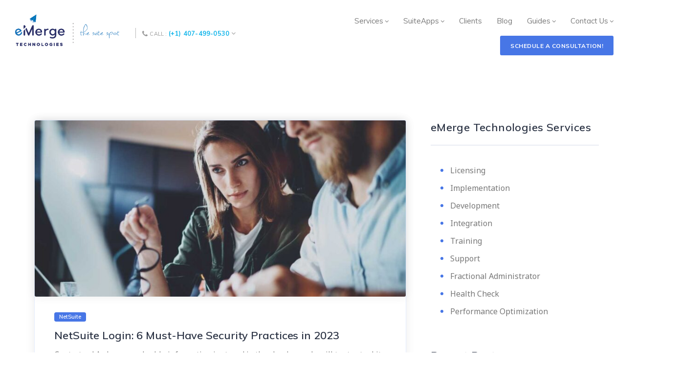

--- FILE ---
content_type: text/html; charset=UTF-8
request_url: https://emergetech.com/tag/netsuite/
body_size: 22292
content:
<!DOCTYPE html>
<!--[if IE 8]> <html lang="en-US" class="ie8"> <![endif]-->
<!--[if !IE]><!--> <html lang="en-US"> <!--<![endif]-->
<script type="rocketlazyloadscript" data-rocket-src="https://hcaptcha.com/1/api.js" async defer></script>
<head><meta charset="UTF-8"><script>if(navigator.userAgent.match(/MSIE|Internet Explorer/i)||navigator.userAgent.match(/Trident\/7\..*?rv:11/i)){var href=document.location.href;if(!href.match(/[?&]nowprocket/)){if(href.indexOf("?")==-1){if(href.indexOf("#")==-1){document.location.href=href+"?nowprocket=1"}else{document.location.href=href.replace("#","?nowprocket=1#")}}else{if(href.indexOf("#")==-1){document.location.href=href+"&nowprocket=1"}else{document.location.href=href.replace("#","&nowprocket=1#")}}}}</script><script>(()=>{class RocketLazyLoadScripts{constructor(){this.v="2.0.4",this.userEvents=["keydown","keyup","mousedown","mouseup","mousemove","mouseover","mouseout","touchmove","touchstart","touchend","touchcancel","wheel","click","dblclick","input"],this.attributeEvents=["onblur","onclick","oncontextmenu","ondblclick","onfocus","onmousedown","onmouseenter","onmouseleave","onmousemove","onmouseout","onmouseover","onmouseup","onmousewheel","onscroll","onsubmit"]}async t(){this.i(),this.o(),/iP(ad|hone)/.test(navigator.userAgent)&&this.h(),this.u(),this.l(this),this.m(),this.k(this),this.p(this),this._(),await Promise.all([this.R(),this.L()]),this.lastBreath=Date.now(),this.S(this),this.P(),this.D(),this.O(),this.M(),await this.C(this.delayedScripts.normal),await this.C(this.delayedScripts.defer),await this.C(this.delayedScripts.async),await this.T(),await this.F(),await this.j(),await this.A(),window.dispatchEvent(new Event("rocket-allScriptsLoaded")),this.everythingLoaded=!0,this.lastTouchEnd&&await new Promise(t=>setTimeout(t,500-Date.now()+this.lastTouchEnd)),this.I(),this.H(),this.U(),this.W()}i(){this.CSPIssue=sessionStorage.getItem("rocketCSPIssue"),document.addEventListener("securitypolicyviolation",t=>{this.CSPIssue||"script-src-elem"!==t.violatedDirective||"data"!==t.blockedURI||(this.CSPIssue=!0,sessionStorage.setItem("rocketCSPIssue",!0))},{isRocket:!0})}o(){window.addEventListener("pageshow",t=>{this.persisted=t.persisted,this.realWindowLoadedFired=!0},{isRocket:!0}),window.addEventListener("pagehide",()=>{this.onFirstUserAction=null},{isRocket:!0})}h(){let t;function e(e){t=e}window.addEventListener("touchstart",e,{isRocket:!0}),window.addEventListener("touchend",function i(o){o.changedTouches[0]&&t.changedTouches[0]&&Math.abs(o.changedTouches[0].pageX-t.changedTouches[0].pageX)<10&&Math.abs(o.changedTouches[0].pageY-t.changedTouches[0].pageY)<10&&o.timeStamp-t.timeStamp<200&&(window.removeEventListener("touchstart",e,{isRocket:!0}),window.removeEventListener("touchend",i,{isRocket:!0}),"INPUT"===o.target.tagName&&"text"===o.target.type||(o.target.dispatchEvent(new TouchEvent("touchend",{target:o.target,bubbles:!0})),o.target.dispatchEvent(new MouseEvent("mouseover",{target:o.target,bubbles:!0})),o.target.dispatchEvent(new PointerEvent("click",{target:o.target,bubbles:!0,cancelable:!0,detail:1,clientX:o.changedTouches[0].clientX,clientY:o.changedTouches[0].clientY})),event.preventDefault()))},{isRocket:!0})}q(t){this.userActionTriggered||("mousemove"!==t.type||this.firstMousemoveIgnored?"keyup"===t.type||"mouseover"===t.type||"mouseout"===t.type||(this.userActionTriggered=!0,this.onFirstUserAction&&this.onFirstUserAction()):this.firstMousemoveIgnored=!0),"click"===t.type&&t.preventDefault(),t.stopPropagation(),t.stopImmediatePropagation(),"touchstart"===this.lastEvent&&"touchend"===t.type&&(this.lastTouchEnd=Date.now()),"click"===t.type&&(this.lastTouchEnd=0),this.lastEvent=t.type,t.composedPath&&t.composedPath()[0].getRootNode()instanceof ShadowRoot&&(t.rocketTarget=t.composedPath()[0]),this.savedUserEvents.push(t)}u(){this.savedUserEvents=[],this.userEventHandler=this.q.bind(this),this.userEvents.forEach(t=>window.addEventListener(t,this.userEventHandler,{passive:!1,isRocket:!0})),document.addEventListener("visibilitychange",this.userEventHandler,{isRocket:!0})}U(){this.userEvents.forEach(t=>window.removeEventListener(t,this.userEventHandler,{passive:!1,isRocket:!0})),document.removeEventListener("visibilitychange",this.userEventHandler,{isRocket:!0}),this.savedUserEvents.forEach(t=>{(t.rocketTarget||t.target).dispatchEvent(new window[t.constructor.name](t.type,t))})}m(){const t="return false",e=Array.from(this.attributeEvents,t=>"data-rocket-"+t),i="["+this.attributeEvents.join("],[")+"]",o="[data-rocket-"+this.attributeEvents.join("],[data-rocket-")+"]",s=(e,i,o)=>{o&&o!==t&&(e.setAttribute("data-rocket-"+i,o),e["rocket"+i]=new Function("event",o),e.setAttribute(i,t))};new MutationObserver(t=>{for(const n of t)"attributes"===n.type&&(n.attributeName.startsWith("data-rocket-")||this.everythingLoaded?n.attributeName.startsWith("data-rocket-")&&this.everythingLoaded&&this.N(n.target,n.attributeName.substring(12)):s(n.target,n.attributeName,n.target.getAttribute(n.attributeName))),"childList"===n.type&&n.addedNodes.forEach(t=>{if(t.nodeType===Node.ELEMENT_NODE)if(this.everythingLoaded)for(const i of[t,...t.querySelectorAll(o)])for(const t of i.getAttributeNames())e.includes(t)&&this.N(i,t.substring(12));else for(const e of[t,...t.querySelectorAll(i)])for(const t of e.getAttributeNames())this.attributeEvents.includes(t)&&s(e,t,e.getAttribute(t))})}).observe(document,{subtree:!0,childList:!0,attributeFilter:[...this.attributeEvents,...e]})}I(){this.attributeEvents.forEach(t=>{document.querySelectorAll("[data-rocket-"+t+"]").forEach(e=>{this.N(e,t)})})}N(t,e){const i=t.getAttribute("data-rocket-"+e);i&&(t.setAttribute(e,i),t.removeAttribute("data-rocket-"+e))}k(t){Object.defineProperty(HTMLElement.prototype,"onclick",{get(){return this.rocketonclick||null},set(e){this.rocketonclick=e,this.setAttribute(t.everythingLoaded?"onclick":"data-rocket-onclick","this.rocketonclick(event)")}})}S(t){function e(e,i){let o=e[i];e[i]=null,Object.defineProperty(e,i,{get:()=>o,set(s){t.everythingLoaded?o=s:e["rocket"+i]=o=s}})}e(document,"onreadystatechange"),e(window,"onload"),e(window,"onpageshow");try{Object.defineProperty(document,"readyState",{get:()=>t.rocketReadyState,set(e){t.rocketReadyState=e},configurable:!0}),document.readyState="loading"}catch(t){console.log("WPRocket DJE readyState conflict, bypassing")}}l(t){this.originalAddEventListener=EventTarget.prototype.addEventListener,this.originalRemoveEventListener=EventTarget.prototype.removeEventListener,this.savedEventListeners=[],EventTarget.prototype.addEventListener=function(e,i,o){o&&o.isRocket||!t.B(e,this)&&!t.userEvents.includes(e)||t.B(e,this)&&!t.userActionTriggered||e.startsWith("rocket-")||t.everythingLoaded?t.originalAddEventListener.call(this,e,i,o):(t.savedEventListeners.push({target:this,remove:!1,type:e,func:i,options:o}),"mouseenter"!==e&&"mouseleave"!==e||t.originalAddEventListener.call(this,e,t.savedUserEvents.push,o))},EventTarget.prototype.removeEventListener=function(e,i,o){o&&o.isRocket||!t.B(e,this)&&!t.userEvents.includes(e)||t.B(e,this)&&!t.userActionTriggered||e.startsWith("rocket-")||t.everythingLoaded?t.originalRemoveEventListener.call(this,e,i,o):t.savedEventListeners.push({target:this,remove:!0,type:e,func:i,options:o})}}J(t,e){this.savedEventListeners=this.savedEventListeners.filter(i=>{let o=i.type,s=i.target||window;return e!==o||t!==s||(this.B(o,s)&&(i.type="rocket-"+o),this.$(i),!1)})}H(){EventTarget.prototype.addEventListener=this.originalAddEventListener,EventTarget.prototype.removeEventListener=this.originalRemoveEventListener,this.savedEventListeners.forEach(t=>this.$(t))}$(t){t.remove?this.originalRemoveEventListener.call(t.target,t.type,t.func,t.options):this.originalAddEventListener.call(t.target,t.type,t.func,t.options)}p(t){let e;function i(e){return t.everythingLoaded?e:e.split(" ").map(t=>"load"===t||t.startsWith("load.")?"rocket-jquery-load":t).join(" ")}function o(o){function s(e){const s=o.fn[e];o.fn[e]=o.fn.init.prototype[e]=function(){return this[0]===window&&t.userActionTriggered&&("string"==typeof arguments[0]||arguments[0]instanceof String?arguments[0]=i(arguments[0]):"object"==typeof arguments[0]&&Object.keys(arguments[0]).forEach(t=>{const e=arguments[0][t];delete arguments[0][t],arguments[0][i(t)]=e})),s.apply(this,arguments),this}}if(o&&o.fn&&!t.allJQueries.includes(o)){const e={DOMContentLoaded:[],"rocket-DOMContentLoaded":[]};for(const t in e)document.addEventListener(t,()=>{e[t].forEach(t=>t())},{isRocket:!0});o.fn.ready=o.fn.init.prototype.ready=function(i){function s(){parseInt(o.fn.jquery)>2?setTimeout(()=>i.bind(document)(o)):i.bind(document)(o)}return"function"==typeof i&&(t.realDomReadyFired?!t.userActionTriggered||t.fauxDomReadyFired?s():e["rocket-DOMContentLoaded"].push(s):e.DOMContentLoaded.push(s)),o([])},s("on"),s("one"),s("off"),t.allJQueries.push(o)}e=o}t.allJQueries=[],o(window.jQuery),Object.defineProperty(window,"jQuery",{get:()=>e,set(t){o(t)}})}P(){const t=new Map;document.write=document.writeln=function(e){const i=document.currentScript,o=document.createRange(),s=i.parentElement;let n=t.get(i);void 0===n&&(n=i.nextSibling,t.set(i,n));const c=document.createDocumentFragment();o.setStart(c,0),c.appendChild(o.createContextualFragment(e)),s.insertBefore(c,n)}}async R(){return new Promise(t=>{this.userActionTriggered?t():this.onFirstUserAction=t})}async L(){return new Promise(t=>{document.addEventListener("DOMContentLoaded",()=>{this.realDomReadyFired=!0,t()},{isRocket:!0})})}async j(){return this.realWindowLoadedFired?Promise.resolve():new Promise(t=>{window.addEventListener("load",t,{isRocket:!0})})}M(){this.pendingScripts=[];this.scriptsMutationObserver=new MutationObserver(t=>{for(const e of t)e.addedNodes.forEach(t=>{"SCRIPT"!==t.tagName||t.noModule||t.isWPRocket||this.pendingScripts.push({script:t,promise:new Promise(e=>{const i=()=>{const i=this.pendingScripts.findIndex(e=>e.script===t);i>=0&&this.pendingScripts.splice(i,1),e()};t.addEventListener("load",i,{isRocket:!0}),t.addEventListener("error",i,{isRocket:!0}),setTimeout(i,1e3)})})})}),this.scriptsMutationObserver.observe(document,{childList:!0,subtree:!0})}async F(){await this.X(),this.pendingScripts.length?(await this.pendingScripts[0].promise,await this.F()):this.scriptsMutationObserver.disconnect()}D(){this.delayedScripts={normal:[],async:[],defer:[]},document.querySelectorAll("script[type$=rocketlazyloadscript]").forEach(t=>{t.hasAttribute("data-rocket-src")?t.hasAttribute("async")&&!1!==t.async?this.delayedScripts.async.push(t):t.hasAttribute("defer")&&!1!==t.defer||"module"===t.getAttribute("data-rocket-type")?this.delayedScripts.defer.push(t):this.delayedScripts.normal.push(t):this.delayedScripts.normal.push(t)})}async _(){await this.L();let t=[];document.querySelectorAll("script[type$=rocketlazyloadscript][data-rocket-src]").forEach(e=>{let i=e.getAttribute("data-rocket-src");if(i&&!i.startsWith("data:")){i.startsWith("//")&&(i=location.protocol+i);try{const o=new URL(i).origin;o!==location.origin&&t.push({src:o,crossOrigin:e.crossOrigin||"module"===e.getAttribute("data-rocket-type")})}catch(t){}}}),t=[...new Map(t.map(t=>[JSON.stringify(t),t])).values()],this.Y(t,"preconnect")}async G(t){if(await this.K(),!0!==t.noModule||!("noModule"in HTMLScriptElement.prototype))return new Promise(e=>{let i;function o(){(i||t).setAttribute("data-rocket-status","executed"),e()}try{if(navigator.userAgent.includes("Firefox/")||""===navigator.vendor||this.CSPIssue)i=document.createElement("script"),[...t.attributes].forEach(t=>{let e=t.nodeName;"type"!==e&&("data-rocket-type"===e&&(e="type"),"data-rocket-src"===e&&(e="src"),i.setAttribute(e,t.nodeValue))}),t.text&&(i.text=t.text),t.nonce&&(i.nonce=t.nonce),i.hasAttribute("src")?(i.addEventListener("load",o,{isRocket:!0}),i.addEventListener("error",()=>{i.setAttribute("data-rocket-status","failed-network"),e()},{isRocket:!0}),setTimeout(()=>{i.isConnected||e()},1)):(i.text=t.text,o()),i.isWPRocket=!0,t.parentNode.replaceChild(i,t);else{const i=t.getAttribute("data-rocket-type"),s=t.getAttribute("data-rocket-src");i?(t.type=i,t.removeAttribute("data-rocket-type")):t.removeAttribute("type"),t.addEventListener("load",o,{isRocket:!0}),t.addEventListener("error",i=>{this.CSPIssue&&i.target.src.startsWith("data:")?(console.log("WPRocket: CSP fallback activated"),t.removeAttribute("src"),this.G(t).then(e)):(t.setAttribute("data-rocket-status","failed-network"),e())},{isRocket:!0}),s?(t.fetchPriority="high",t.removeAttribute("data-rocket-src"),t.src=s):t.src="data:text/javascript;base64,"+window.btoa(unescape(encodeURIComponent(t.text)))}}catch(i){t.setAttribute("data-rocket-status","failed-transform"),e()}});t.setAttribute("data-rocket-status","skipped")}async C(t){const e=t.shift();return e?(e.isConnected&&await this.G(e),this.C(t)):Promise.resolve()}O(){this.Y([...this.delayedScripts.normal,...this.delayedScripts.defer,...this.delayedScripts.async],"preload")}Y(t,e){this.trash=this.trash||[];let i=!0;var o=document.createDocumentFragment();t.forEach(t=>{const s=t.getAttribute&&t.getAttribute("data-rocket-src")||t.src;if(s&&!s.startsWith("data:")){const n=document.createElement("link");n.href=s,n.rel=e,"preconnect"!==e&&(n.as="script",n.fetchPriority=i?"high":"low"),t.getAttribute&&"module"===t.getAttribute("data-rocket-type")&&(n.crossOrigin=!0),t.crossOrigin&&(n.crossOrigin=t.crossOrigin),t.integrity&&(n.integrity=t.integrity),t.nonce&&(n.nonce=t.nonce),o.appendChild(n),this.trash.push(n),i=!1}}),document.head.appendChild(o)}W(){this.trash.forEach(t=>t.remove())}async T(){try{document.readyState="interactive"}catch(t){}this.fauxDomReadyFired=!0;try{await this.K(),this.J(document,"readystatechange"),document.dispatchEvent(new Event("rocket-readystatechange")),await this.K(),document.rocketonreadystatechange&&document.rocketonreadystatechange(),await this.K(),this.J(document,"DOMContentLoaded"),document.dispatchEvent(new Event("rocket-DOMContentLoaded")),await this.K(),this.J(window,"DOMContentLoaded"),window.dispatchEvent(new Event("rocket-DOMContentLoaded"))}catch(t){console.error(t)}}async A(){try{document.readyState="complete"}catch(t){}try{await this.K(),this.J(document,"readystatechange"),document.dispatchEvent(new Event("rocket-readystatechange")),await this.K(),document.rocketonreadystatechange&&document.rocketonreadystatechange(),await this.K(),this.J(window,"load"),window.dispatchEvent(new Event("rocket-load")),await this.K(),window.rocketonload&&window.rocketonload(),await this.K(),this.allJQueries.forEach(t=>t(window).trigger("rocket-jquery-load")),await this.K(),this.J(window,"pageshow");const t=new Event("rocket-pageshow");t.persisted=this.persisted,window.dispatchEvent(t),await this.K(),window.rocketonpageshow&&window.rocketonpageshow({persisted:this.persisted})}catch(t){console.error(t)}}async K(){Date.now()-this.lastBreath>45&&(await this.X(),this.lastBreath=Date.now())}async X(){return document.hidden?new Promise(t=>setTimeout(t)):new Promise(t=>requestAnimationFrame(t))}B(t,e){return e===document&&"readystatechange"===t||(e===document&&"DOMContentLoaded"===t||(e===window&&"DOMContentLoaded"===t||(e===window&&"load"===t||e===window&&"pageshow"===t)))}static run(){(new RocketLazyLoadScripts).t()}}RocketLazyLoadScripts.run()})();</script>

<meta name="viewport" content="width=device-width, initial-scale=1, maximum-scale=1">
<meta name="msapplication-TileColor" content="#13b5ea">
<meta name="theme-color" content="#13b5ea">

<link rel="profile" href="//gmpg.org/xfn/11">
<link rel="pingback" href="https://emergetech.com/xmlrpc.php">

<meta name='robots' content='index, follow, max-image-preview:large, max-snippet:-1, max-video-preview:-1' />
	<style>img:is([sizes="auto" i], [sizes^="auto," i]) { contain-intrinsic-size: 3000px 1500px }</style>
	
<!-- Google Tag Manager for WordPress by gtm4wp.com -->
<script data-cfasync="false" data-pagespeed-no-defer>
	var gtm4wp_datalayer_name = "dataLayer";
	var dataLayer = dataLayer || [];
</script>
<!-- End Google Tag Manager for WordPress by gtm4wp.com -->
	<!-- This site is optimized with the Yoast SEO plugin v26.3 - https://yoast.com/wordpress/plugins/seo/ -->
	<title>NetSuite Archives - eMerge Technologies - NetSuite Consulting Services</title>
	<link rel="canonical" href="https://emergetech.com/tag/netsuite/" />
	<meta property="og:locale" content="en_US" />
	<meta property="og:type" content="article" />
	<meta property="og:title" content="NetSuite Archives - eMerge Technologies - NetSuite Consulting Services" />
	<meta property="og:url" content="https://emergetech.com/tag/netsuite/" />
	<meta property="og:site_name" content="eMerge Technologies - NetSuite Consulting Services" />
	<meta name="twitter:card" content="summary_large_image" />
	<script type="application/ld+json" class="yoast-schema-graph">{"@context":"https://schema.org","@graph":[{"@type":"CollectionPage","@id":"https://emergetech.com/tag/netsuite/","url":"https://emergetech.com/tag/netsuite/","name":"NetSuite Archives - eMerge Technologies - NetSuite Consulting Services","isPartOf":{"@id":"https://emergetech.com/#website"},"primaryImageOfPage":{"@id":"https://emergetech.com/tag/netsuite/#primaryimage"},"image":{"@id":"https://emergetech.com/tag/netsuite/#primaryimage"},"thumbnailUrl":"https://emergetech.com/wp-content/uploads/2020/08/NetSuiteloginFeatured.jpg","breadcrumb":{"@id":"https://emergetech.com/tag/netsuite/#breadcrumb"},"inLanguage":"en-US"},{"@type":"ImageObject","inLanguage":"en-US","@id":"https://emergetech.com/tag/netsuite/#primaryimage","url":"https://emergetech.com/wp-content/uploads/2020/08/NetSuiteloginFeatured.jpg","contentUrl":"https://emergetech.com/wp-content/uploads/2020/08/NetSuiteloginFeatured.jpg","width":1280,"height":853},{"@type":"BreadcrumbList","@id":"https://emergetech.com/tag/netsuite/#breadcrumb","itemListElement":[{"@type":"ListItem","position":1,"name":"Home","item":"https://emergetech.com/"},{"@type":"ListItem","position":2,"name":"NetSuite"}]},{"@type":"WebSite","@id":"https://emergetech.com/#website","url":"https://emergetech.com/","name":"eMerge Technologies - NetSuite Services","description":"We are the Suite Spot!","publisher":{"@id":"https://emergetech.com/#organization"},"potentialAction":[{"@type":"SearchAction","target":{"@type":"EntryPoint","urlTemplate":"https://emergetech.com/?s={search_term_string}"},"query-input":{"@type":"PropertyValueSpecification","valueRequired":true,"valueName":"search_term_string"}}],"inLanguage":"en-US"},{"@type":"Organization","@id":"https://emergetech.com/#organization","name":"eMerge Technologies - NetSuite Services","url":"https://emergetech.com/","logo":{"@type":"ImageObject","inLanguage":"en-US","@id":"https://emergetech.com/#/schema/logo/image/","url":"https://emergetech.com/wp-content/uploads/2025/11/eMerge_Logo_LightBlue.png","contentUrl":"https://emergetech.com/wp-content/uploads/2025/11/eMerge_Logo_LightBlue.png","width":2434,"height":799,"caption":"eMerge Technologies - NetSuite Services"},"image":{"@id":"https://emergetech.com/#/schema/logo/image/"}}]}</script>
	<!-- / Yoast SEO plugin. -->


<link rel='dns-prefetch' href='//www.googletagmanager.com' />
<link rel='dns-prefetch' href='//fonts.googleapis.com' />
<link rel="alternate" type="application/rss+xml" title="eMerge Technologies - NetSuite Consulting Services &raquo; Feed" href="https://emergetech.com/feed/" />
<link rel="alternate" type="application/rss+xml" title="eMerge Technologies - NetSuite Consulting Services &raquo; Comments Feed" href="https://emergetech.com/comments/feed/" />
<link rel="alternate" type="application/rss+xml" title="eMerge Technologies - NetSuite Consulting Services &raquo; NetSuite Tag Feed" href="https://emergetech.com/tag/netsuite/feed/" />
<style id='cf-frontend-style-inline-css' type='text/css'>
@font-face {
	font-family: 'Sweetly Broken Bold';
	font-weight: 400;
	font-display: auto;
	src: url('https://emergetech.com/wp-content/uploads/2020/01/Sweetly-Broken-Bold.ttf') format('truetype');
}
</style>
<style id='wp-emoji-styles-inline-css' type='text/css'>

	img.wp-smiley, img.emoji {
		display: inline !important;
		border: none !important;
		box-shadow: none !important;
		height: 1em !important;
		width: 1em !important;
		margin: 0 0.07em !important;
		vertical-align: -0.1em !important;
		background: none !important;
		padding: 0 !important;
	}
</style>
<link rel='stylesheet' id='wp-block-library-css' href='https://emergetech.com/wp-includes/css/dist/block-library/style.min.css?ver=6.8.3' type='text/css' media='all' />
<style id='classic-theme-styles-inline-css' type='text/css'>
/*! This file is auto-generated */
.wp-block-button__link{color:#fff;background-color:#32373c;border-radius:9999px;box-shadow:none;text-decoration:none;padding:calc(.667em + 2px) calc(1.333em + 2px);font-size:1.125em}.wp-block-file__button{background:#32373c;color:#fff;text-decoration:none}
</style>
<style id='global-styles-inline-css' type='text/css'>
:root{--wp--preset--aspect-ratio--square: 1;--wp--preset--aspect-ratio--4-3: 4/3;--wp--preset--aspect-ratio--3-4: 3/4;--wp--preset--aspect-ratio--3-2: 3/2;--wp--preset--aspect-ratio--2-3: 2/3;--wp--preset--aspect-ratio--16-9: 16/9;--wp--preset--aspect-ratio--9-16: 9/16;--wp--preset--color--black: #000000;--wp--preset--color--cyan-bluish-gray: #abb8c3;--wp--preset--color--white: #ffffff;--wp--preset--color--pale-pink: #f78da7;--wp--preset--color--vivid-red: #cf2e2e;--wp--preset--color--luminous-vivid-orange: #ff6900;--wp--preset--color--luminous-vivid-amber: #fcb900;--wp--preset--color--light-green-cyan: #7bdcb5;--wp--preset--color--vivid-green-cyan: #00d084;--wp--preset--color--pale-cyan-blue: #8ed1fc;--wp--preset--color--vivid-cyan-blue: #0693e3;--wp--preset--color--vivid-purple: #9b51e0;--wp--preset--gradient--vivid-cyan-blue-to-vivid-purple: linear-gradient(135deg,rgba(6,147,227,1) 0%,rgb(155,81,224) 100%);--wp--preset--gradient--light-green-cyan-to-vivid-green-cyan: linear-gradient(135deg,rgb(122,220,180) 0%,rgb(0,208,130) 100%);--wp--preset--gradient--luminous-vivid-amber-to-luminous-vivid-orange: linear-gradient(135deg,rgba(252,185,0,1) 0%,rgba(255,105,0,1) 100%);--wp--preset--gradient--luminous-vivid-orange-to-vivid-red: linear-gradient(135deg,rgba(255,105,0,1) 0%,rgb(207,46,46) 100%);--wp--preset--gradient--very-light-gray-to-cyan-bluish-gray: linear-gradient(135deg,rgb(238,238,238) 0%,rgb(169,184,195) 100%);--wp--preset--gradient--cool-to-warm-spectrum: linear-gradient(135deg,rgb(74,234,220) 0%,rgb(151,120,209) 20%,rgb(207,42,186) 40%,rgb(238,44,130) 60%,rgb(251,105,98) 80%,rgb(254,248,76) 100%);--wp--preset--gradient--blush-light-purple: linear-gradient(135deg,rgb(255,206,236) 0%,rgb(152,150,240) 100%);--wp--preset--gradient--blush-bordeaux: linear-gradient(135deg,rgb(254,205,165) 0%,rgb(254,45,45) 50%,rgb(107,0,62) 100%);--wp--preset--gradient--luminous-dusk: linear-gradient(135deg,rgb(255,203,112) 0%,rgb(199,81,192) 50%,rgb(65,88,208) 100%);--wp--preset--gradient--pale-ocean: linear-gradient(135deg,rgb(255,245,203) 0%,rgb(182,227,212) 50%,rgb(51,167,181) 100%);--wp--preset--gradient--electric-grass: linear-gradient(135deg,rgb(202,248,128) 0%,rgb(113,206,126) 100%);--wp--preset--gradient--midnight: linear-gradient(135deg,rgb(2,3,129) 0%,rgb(40,116,252) 100%);--wp--preset--font-size--small: 13px;--wp--preset--font-size--medium: 20px;--wp--preset--font-size--large: 36px;--wp--preset--font-size--x-large: 42px;--wp--preset--spacing--20: 0.44rem;--wp--preset--spacing--30: 0.67rem;--wp--preset--spacing--40: 1rem;--wp--preset--spacing--50: 1.5rem;--wp--preset--spacing--60: 2.25rem;--wp--preset--spacing--70: 3.38rem;--wp--preset--spacing--80: 5.06rem;--wp--preset--shadow--natural: 6px 6px 9px rgba(0, 0, 0, 0.2);--wp--preset--shadow--deep: 12px 12px 50px rgba(0, 0, 0, 0.4);--wp--preset--shadow--sharp: 6px 6px 0px rgba(0, 0, 0, 0.2);--wp--preset--shadow--outlined: 6px 6px 0px -3px rgba(255, 255, 255, 1), 6px 6px rgba(0, 0, 0, 1);--wp--preset--shadow--crisp: 6px 6px 0px rgba(0, 0, 0, 1);}:where(.is-layout-flex){gap: 0.5em;}:where(.is-layout-grid){gap: 0.5em;}body .is-layout-flex{display: flex;}.is-layout-flex{flex-wrap: wrap;align-items: center;}.is-layout-flex > :is(*, div){margin: 0;}body .is-layout-grid{display: grid;}.is-layout-grid > :is(*, div){margin: 0;}:where(.wp-block-columns.is-layout-flex){gap: 2em;}:where(.wp-block-columns.is-layout-grid){gap: 2em;}:where(.wp-block-post-template.is-layout-flex){gap: 1.25em;}:where(.wp-block-post-template.is-layout-grid){gap: 1.25em;}.has-black-color{color: var(--wp--preset--color--black) !important;}.has-cyan-bluish-gray-color{color: var(--wp--preset--color--cyan-bluish-gray) !important;}.has-white-color{color: var(--wp--preset--color--white) !important;}.has-pale-pink-color{color: var(--wp--preset--color--pale-pink) !important;}.has-vivid-red-color{color: var(--wp--preset--color--vivid-red) !important;}.has-luminous-vivid-orange-color{color: var(--wp--preset--color--luminous-vivid-orange) !important;}.has-luminous-vivid-amber-color{color: var(--wp--preset--color--luminous-vivid-amber) !important;}.has-light-green-cyan-color{color: var(--wp--preset--color--light-green-cyan) !important;}.has-vivid-green-cyan-color{color: var(--wp--preset--color--vivid-green-cyan) !important;}.has-pale-cyan-blue-color{color: var(--wp--preset--color--pale-cyan-blue) !important;}.has-vivid-cyan-blue-color{color: var(--wp--preset--color--vivid-cyan-blue) !important;}.has-vivid-purple-color{color: var(--wp--preset--color--vivid-purple) !important;}.has-black-background-color{background-color: var(--wp--preset--color--black) !important;}.has-cyan-bluish-gray-background-color{background-color: var(--wp--preset--color--cyan-bluish-gray) !important;}.has-white-background-color{background-color: var(--wp--preset--color--white) !important;}.has-pale-pink-background-color{background-color: var(--wp--preset--color--pale-pink) !important;}.has-vivid-red-background-color{background-color: var(--wp--preset--color--vivid-red) !important;}.has-luminous-vivid-orange-background-color{background-color: var(--wp--preset--color--luminous-vivid-orange) !important;}.has-luminous-vivid-amber-background-color{background-color: var(--wp--preset--color--luminous-vivid-amber) !important;}.has-light-green-cyan-background-color{background-color: var(--wp--preset--color--light-green-cyan) !important;}.has-vivid-green-cyan-background-color{background-color: var(--wp--preset--color--vivid-green-cyan) !important;}.has-pale-cyan-blue-background-color{background-color: var(--wp--preset--color--pale-cyan-blue) !important;}.has-vivid-cyan-blue-background-color{background-color: var(--wp--preset--color--vivid-cyan-blue) !important;}.has-vivid-purple-background-color{background-color: var(--wp--preset--color--vivid-purple) !important;}.has-black-border-color{border-color: var(--wp--preset--color--black) !important;}.has-cyan-bluish-gray-border-color{border-color: var(--wp--preset--color--cyan-bluish-gray) !important;}.has-white-border-color{border-color: var(--wp--preset--color--white) !important;}.has-pale-pink-border-color{border-color: var(--wp--preset--color--pale-pink) !important;}.has-vivid-red-border-color{border-color: var(--wp--preset--color--vivid-red) !important;}.has-luminous-vivid-orange-border-color{border-color: var(--wp--preset--color--luminous-vivid-orange) !important;}.has-luminous-vivid-amber-border-color{border-color: var(--wp--preset--color--luminous-vivid-amber) !important;}.has-light-green-cyan-border-color{border-color: var(--wp--preset--color--light-green-cyan) !important;}.has-vivid-green-cyan-border-color{border-color: var(--wp--preset--color--vivid-green-cyan) !important;}.has-pale-cyan-blue-border-color{border-color: var(--wp--preset--color--pale-cyan-blue) !important;}.has-vivid-cyan-blue-border-color{border-color: var(--wp--preset--color--vivid-cyan-blue) !important;}.has-vivid-purple-border-color{border-color: var(--wp--preset--color--vivid-purple) !important;}.has-vivid-cyan-blue-to-vivid-purple-gradient-background{background: var(--wp--preset--gradient--vivid-cyan-blue-to-vivid-purple) !important;}.has-light-green-cyan-to-vivid-green-cyan-gradient-background{background: var(--wp--preset--gradient--light-green-cyan-to-vivid-green-cyan) !important;}.has-luminous-vivid-amber-to-luminous-vivid-orange-gradient-background{background: var(--wp--preset--gradient--luminous-vivid-amber-to-luminous-vivid-orange) !important;}.has-luminous-vivid-orange-to-vivid-red-gradient-background{background: var(--wp--preset--gradient--luminous-vivid-orange-to-vivid-red) !important;}.has-very-light-gray-to-cyan-bluish-gray-gradient-background{background: var(--wp--preset--gradient--very-light-gray-to-cyan-bluish-gray) !important;}.has-cool-to-warm-spectrum-gradient-background{background: var(--wp--preset--gradient--cool-to-warm-spectrum) !important;}.has-blush-light-purple-gradient-background{background: var(--wp--preset--gradient--blush-light-purple) !important;}.has-blush-bordeaux-gradient-background{background: var(--wp--preset--gradient--blush-bordeaux) !important;}.has-luminous-dusk-gradient-background{background: var(--wp--preset--gradient--luminous-dusk) !important;}.has-pale-ocean-gradient-background{background: var(--wp--preset--gradient--pale-ocean) !important;}.has-electric-grass-gradient-background{background: var(--wp--preset--gradient--electric-grass) !important;}.has-midnight-gradient-background{background: var(--wp--preset--gradient--midnight) !important;}.has-small-font-size{font-size: var(--wp--preset--font-size--small) !important;}.has-medium-font-size{font-size: var(--wp--preset--font-size--medium) !important;}.has-large-font-size{font-size: var(--wp--preset--font-size--large) !important;}.has-x-large-font-size{font-size: var(--wp--preset--font-size--x-large) !important;}
:where(.wp-block-post-template.is-layout-flex){gap: 1.25em;}:where(.wp-block-post-template.is-layout-grid){gap: 1.25em;}
:where(.wp-block-columns.is-layout-flex){gap: 2em;}:where(.wp-block-columns.is-layout-grid){gap: 2em;}
:root :where(.wp-block-pullquote){font-size: 1.5em;line-height: 1.6;}
</style>
<link rel='stylesheet' id='saaspot-elementor-css' href='https://emergetech.com/wp-content/plugins/saaspot-core/elementor/assets/css/saaspot-elementor.css?ver=1.0.0' type='text/css' media='all' />
<link rel='stylesheet' id='ez-toc-css' href='https://emergetech.com/wp-content/plugins/easy-table-of-contents/assets/css/screen.min.css?ver=2.0.77' type='text/css' media='all' />
<style id='ez-toc-inline-css' type='text/css'>
div#ez-toc-container .ez-toc-title {font-size: 120%;}div#ez-toc-container .ez-toc-title {font-weight: 900;}div#ez-toc-container ul li , div#ez-toc-container ul li a {font-size: 95%;}div#ez-toc-container ul li , div#ez-toc-container ul li a {font-weight: 500;}div#ez-toc-container nav ul ul li {font-size: 90%;}.ez-toc-box-title {font-weight: bold; margin-bottom: 10px; text-align: center; text-transform: uppercase; letter-spacing: 1px; color: #666; padding-bottom: 5px;position:absolute;top:-4%;left:5%;background-color: inherit;transition: top 0.3s ease;}.ez-toc-box-title.toc-closed {top:-25%;}
.ez-toc-container-direction {direction: ltr;}.ez-toc-counter ul{counter-reset: item ;}.ez-toc-counter nav ul li a::before {content: counters(item, '.', decimal) '. ';display: inline-block;counter-increment: item;flex-grow: 0;flex-shrink: 0;margin-right: .2em; float: left; }.ez-toc-widget-direction {direction: ltr;}.ez-toc-widget-container ul{counter-reset: item ;}.ez-toc-widget-container nav ul li a::before {content: counters(item, '.', decimal) '. ';display: inline-block;counter-increment: item;flex-grow: 0;flex-shrink: 0;margin-right: .2em; float: left; }
</style>
<link rel='stylesheet' id='font-awesome-css' href='https://emergetech.com/wp-content/plugins/elementor/assets/lib/font-awesome/css/font-awesome.min.css?ver=4.7.0' type='text/css' media='all' />
<link rel='stylesheet' id='animate-css' href='https://emergetech.com/wp-content/themes/saaspot/assets/css/animate.min.css?ver=3.6.0' type='text/css' media='all' />
<link rel='stylesheet' id='themify-icons-css' href='https://emergetech.com/wp-content/themes/saaspot/assets/css/themify-icons.min.css?ver=1.9.2' type='text/css' media='all' />
<link rel='stylesheet' id='linea-css' href='https://emergetech.com/wp-content/themes/saaspot/assets/css/linea.min.css?ver=1.9.2' type='text/css' media='all' />
<link rel='stylesheet' id='loaders-css' href='https://emergetech.com/wp-content/themes/saaspot/assets/css/loaders.min.css?ver=1.9.2' type='text/css' media='all' />
<link rel='stylesheet' id='magnific-popup-css' href='https://emergetech.com/wp-content/themes/saaspot/assets/css/magnific-popup.min.css?ver=1.9.2' type='text/css' media='all' />
<link rel='stylesheet' id='nice-select-css' href='https://emergetech.com/wp-content/themes/saaspot/assets/css/nice-select.min.css?ver=1.9.2' type='text/css' media='all' />
<link rel='stylesheet' id='owl-carousel-css' href='https://emergetech.com/wp-content/themes/saaspot/assets/css/owl.carousel.min.css?ver=2.3.0' type='text/css' media='all' />
<link rel='stylesheet' id='meanmenu-css' href='https://emergetech.com/wp-content/themes/saaspot/assets/css/meanmenu.css?ver=2.0.7' type='text/css' media='all' />
<link rel='stylesheet' id='bootstrap-css' href='https://emergetech.com/wp-content/themes/saaspot/assets/css/bootstrap.min.css?ver=4.1.3' type='text/css' media='all' />
<link rel='stylesheet' id='swiper-css' href='https://emergetech.com/wp-content/plugins/elementor/assets/lib/swiper/v8/css/swiper.min.css?ver=8.4.5' type='text/css' media='all' />
<link rel='stylesheet' id='saaspot-style-css' href='https://emergetech.com/wp-content/themes/saaspot/assets/css/styles.css?ver=1.9.2' type='text/css' media='all' />
<link rel='stylesheet' id='saaspot-responsive-css' href='https://emergetech.com/wp-content/themes/saaspot/assets/css/responsive.css?ver=1.9.2' type='text/css' media='all' />
<link rel='stylesheet' id='saaspot-google-fonts-css' href='//fonts.googleapis.com/css?family=Muli%3A300%2C400%2C500%2C600%2C700%2C800%7CNoto+Sans%3A300%2C400%2C500%2C600%2C700%2C800%7CMontserrat%3A300%2C400%2C500%2C600%2C700%2C800%7CSweetly+Broken%3A300%2C400%2C500%2C600%2C700%2C800&#038;subset=latin' type='text/css' media='all' />
<link rel='stylesheet' id='wp-pagenavi-css' href='https://emergetech.com/wp-content/plugins/wp-pagenavi/pagenavi-css.css?ver=2.70' type='text/css' media='all' />
<link rel='stylesheet' id='saaspot-child-style-css' href='https://emergetech.com/wp-content/themes/saaspot-child/style.css' type='text/css' media='all' />
<script type="text/javascript" id="jquery-core-js-extra">
/* <![CDATA[ */
var pp = {"ajax_url":"https:\/\/emergetech.com\/wp-admin\/admin-ajax.php"};
/* ]]> */
</script>
<script type="rocketlazyloadscript" data-rocket-type="text/javascript" data-rocket-src="https://emergetech.com/wp-includes/js/jquery/jquery.min.js?ver=3.7.1" id="jquery-core-js"></script>
<script type="rocketlazyloadscript" data-rocket-type="text/javascript" data-rocket-src="https://emergetech.com/wp-includes/js/jquery/jquery-migrate.min.js?ver=3.4.1" id="jquery-migrate-js"></script>

<!-- Google tag (gtag.js) snippet added by Site Kit -->
<!-- Google Analytics snippet added by Site Kit -->
<script type="rocketlazyloadscript" data-rocket-type="text/javascript" data-rocket-src="https://www.googletagmanager.com/gtag/js?id=GT-57S8TWR" id="google_gtagjs-js" async></script>
<script type="rocketlazyloadscript" data-rocket-type="text/javascript" id="google_gtagjs-js-after">
/* <![CDATA[ */
window.dataLayer = window.dataLayer || [];function gtag(){dataLayer.push(arguments);}
gtag("set","linker",{"domains":["emergetech.com"]});
gtag("js", new Date());
gtag("set", "developer_id.dZTNiMT", true);
gtag("config", "GT-57S8TWR");
 window._googlesitekit = window._googlesitekit || {}; window._googlesitekit.throttledEvents = []; window._googlesitekit.gtagEvent = (name, data) => { var key = JSON.stringify( { name, data } ); if ( !! window._googlesitekit.throttledEvents[ key ] ) { return; } window._googlesitekit.throttledEvents[ key ] = true; setTimeout( () => { delete window._googlesitekit.throttledEvents[ key ]; }, 5 ); gtag( "event", name, { ...data, event_source: "site-kit" } ); }; 
/* ]]> */
</script>
<link rel="https://api.w.org/" href="https://emergetech.com/wp-json/" /><link rel="alternate" title="JSON" type="application/json" href="https://emergetech.com/wp-json/wp/v2/tags/129" /><link rel="EditURI" type="application/rsd+xml" title="RSD" href="https://emergetech.com/xmlrpc.php?rsd" />
<meta name="generator" content="WordPress 6.8.3" />
<meta name="generator" content="Site Kit by Google 1.167.0" />
<!-- Google Tag Manager for WordPress by gtm4wp.com -->
<!-- GTM Container placement set to automatic -->
<script data-cfasync="false" data-pagespeed-no-defer>
	var dataLayer_content = {"pagePostType":"post","pagePostType2":"tag-post"};
	dataLayer.push( dataLayer_content );
</script>
<script type="rocketlazyloadscript" data-cfasync="false" data-pagespeed-no-defer>
(function(w,d,s,l,i){w[l]=w[l]||[];w[l].push({'gtm.start':
new Date().getTime(),event:'gtm.js'});var f=d.getElementsByTagName(s)[0],
j=d.createElement(s),dl=l!='dataLayer'?'&l='+l:'';j.async=true;j.src=
'//www.googletagmanager.com/gtm.js?id='+i+dl;f.parentNode.insertBefore(j,f);
})(window,document,'script','dataLayer','GTM-KWF2CKV');
</script>
<!-- End Google Tag Manager for WordPress by gtm4wp.com -->			<style>
				.e-con.e-parent:nth-of-type(n+4):not(.e-lazyloaded):not(.e-no-lazyload),
				.e-con.e-parent:nth-of-type(n+4):not(.e-lazyloaded):not(.e-no-lazyload) * {
					background-image: none !important;
				}
				@media screen and (max-height: 1024px) {
					.e-con.e-parent:nth-of-type(n+3):not(.e-lazyloaded):not(.e-no-lazyload),
					.e-con.e-parent:nth-of-type(n+3):not(.e-lazyloaded):not(.e-no-lazyload) * {
						background-image: none !important;
					}
				}
				@media screen and (max-height: 640px) {
					.e-con.e-parent:nth-of-type(n+2):not(.e-lazyloaded):not(.e-no-lazyload),
					.e-con.e-parent:nth-of-type(n+2):not(.e-lazyloaded):not(.e-no-lazyload) * {
						background-image: none !important;
					}
				}
			</style>
			<link rel="icon" href="https://emergetech.com/wp-content/uploads/2019/09/cropped-Favicon2019real-32x32.png" sizes="32x32" />
<link rel="icon" href="https://emergetech.com/wp-content/uploads/2019/09/cropped-Favicon2019real-192x192.png" sizes="192x192" />
<link rel="apple-touch-icon" href="https://emergetech.com/wp-content/uploads/2019/09/cropped-Favicon2019real-180x180.png" />
<meta name="msapplication-TileImage" content="https://emergetech.com/wp-content/uploads/2019/09/cropped-Favicon2019real-270x270.png" />
		<style type="text/css" id="wp-custom-css">
			.stats-item h3 {color: white;}
.testimonials-style-two .testimonials-wrap .saspot-icon {display: none;}
.saspot-contact-form .section-title-wrap.section-title-style-two {text-align: center;}


/* Blog Post Heading Styling */

/* H2: Larger, bolder, more spacing */
.single-post h2 {
    font-size: 1.9rem;      /* Increase size */
    font-weight: 700;       /* Make bold */
 
          /* Slightly darker */
}

/* H3: Smaller, lighter weight, less spacing */
.single-post h3 {
    font-size: 1.4rem;      /* Smaller than H2 */
    font-weight: 600;       /* Slightly lighter */
 
         /* Slightly lighter than H2 */
}

/* Optional: Add subtle horizontal rule under H2 for visual separation */
.single-post h2 {
    border-bottom: 2px solid #e5e5e5;
    padding-bottom: 0.4rem;
}



.single-post h3,
.page h3 {
    font-size: 1.25rem;   /* adjust size */
    line-height: 1.4;     /* optional: improved readability */
    margin-top: 1.2rem;   /* optional: improve spacing */
    margin-bottom: 0.6rem;
}		</style>
		<style>  .no-class {}
  .saspot-btn:hover, .saspot-btn:focus, .saspot-btn.saspot-light-blue-btn, .saspot-social.rounded a:hover, .saspot-social.rounded a:focus, .agency-item .saspot-label, .testimonial-author-wrap, input[type="submit"], .saspot-download, .banner-subtitle .saspot-label, .looking-item.saspot-hover .saspot-btn, .saspot-link:after, .job-item.saspot-hover .saspot-btn, .class-item.saspot-hover .saspot-light-blue-bdr-btn, .saspot-menu, .saspot-callout.callout-style-five, .process-counter, .promote-counter, .saspot-callout.callout-style-eight, .market-types-style-two .market-wrap .saspot-link:after, .saspot-campaign.campaign-style-two, .cookies-link:hover, .cookies-link:focus, .saspot-conference .saspot-btn:hover {
    background-color: #13b5ea;
  }
  .saspot-btn.saspot-light-blue-bdr-btn, ul:not(.elementor-nav-menu) .dropdown-nav li.all-resources a, .header-contact-link a, .banner-subtitle a, .saspot-link, .saspot-link:hover, .check-list li:before, .saspot-page-title.page-title-style-five p, .create-account .saspot-link:hover, .guide-details ul li .fa-check, .table td .fa-check, .place-subtitle, .extension-price span, .wpcf7-list-item-label a:hover, .wpcf7-list-item-label a:focus, .callout-style-eight .saspot-btn.saspot-white-btn, .callout-style-ten .saspot-btn.saspot-white-btn, .market-types-style-two .market-wrap .saspot-link, .price-top-subtitle, .request-bottom-wrap a:hover, .dropdown-nav li .inline-link a, .saspot-cookies p a, input[type="submit"]:hover, button[type="submit"]:hover, .page-title-wrap .blog-date ul li a:hover, .saspot-losi-wrap .form-wrap form .forgot-link a:hover, .create-account .saspot-link {
    color: #13b5ea;
  }
  .saspot-btn.saspot-light-blue-bdr-btn, input[type="submit"]:hover, button[type="submit"]:hover {border-color: #13b5ea;}
  .no-class {}
  .saspot-preloader, .saspot-label, .saspot-navigation > ul > li.active .menu-text:before, .saspot-navigation > ul > .current-page-ancestor .menu-text:before, .saspot-btn, .enterprises-wrap, .saspot-back-top a, .saspot-sidebar .saspot-widget ul li:before, .bullet-list li:before, .saspot-trial, .feature-item .saspot-icon, .saspot-file-selector .saspot-icon, .masonry-filters ul li a:before, .saspot-btn.saspot-light-blue-btn:hover, .saspot-btn.saspot-light-blue-btn:focus, .commission-wrap, .saspot-callout.callout-style-four, .video-btn:hover, .saspot-testimonials.testimonials-style-two, .service-item .saspot-icon, .value-item .saspot-icon, .tabs-style-two .nav-link:after, .corporate-item .saspot-icon, .benefit-item .saspot-icon, .testimonials-style-three .author-name:before, .video-style-three .video-btn, .saspot-market-types, .plan-feature-item .checkbox-icon-wrap input[type="checkbox"]:checked + .checkbox-icon:before, .tabs-style-three .nav-link:after, .request-bottom-wrap .saspot-social.rounded a:hover, .cookies-link, .cookies-close:hover:before, .cookies-close:hover:after, .wp-link-pages a, .wp-pagenavi > a:after, .wp-pagenavi > span:after, .saspot-pagination ul li a:after, .saspot-pagination ul li span:after, .saspot-conference .saspot-btn, .blog-info .saspot-link:after {
    background-color: #4776e6;
  }

  ::selection {background: #4776e6;}
  ::-webkit-selection {background: #4776e6;}
  ::-moz-selection {background: #4776e6;}
  ::-o-selection {background: #4776e6;}
  ::-ms-selection {background: #4776e6;}

  a:hover, a:focus, .saspot-topbar ul li a:hover, .saspot-topbar ul li a:focus, .saspot-navigation > ul > li:hover > a, .saspot-navigation > ul > li.active > a, .saspot-navigation > ul > .current-page-ancestor > a, .dropdown-nav li a:hover .menu-subtitle, ul:not(.elementor-nav-menu) .dropdown-nav li.all-resources a:hover, .banner-subtitle a:hover, .client-subtitle, .footer-widget ul li a:hover, .footer-widget ul li a:focus, .saspot-copyright p a:hover, .step-subtitle, .section-title span, .checkbox-icon-wrap input[type="checkbox"]:checked + .checkbox-icon:before, .job-label, .saspot-btn.saspot-white-btn, .video-btn, .class-date, .indepth-subtitle, .guide-label, .guide-main-label, .arrow-wrap:before, .wpcf7-list-item-label a, .market-role-item i, .common-feature-inner .saspot-icon, .analytics-inner .icon-linea, .accordion-title a:before, .pricing-plan-title span, .nav-tabs.tabs-style-three .nav-item.show .nav-link, .nav-tabs.tabs-style-three .nav-link.active, .nav-tabs.tabs-style-three .nav-link:focus, .nav-tabs.tabs-style-three .nav-link:hover, .chat-support-item .icon-linea, .no-cost-wrap .saspot-icon .icon-linea, .saspot-sidebar .saspot-widget ul li a:hover, .bullet-list li a:hover, .masonry-filters.filters-style-two ul li a.active, .use-step-arrow:before, .navigation-wrap .dropdown-nav li a:hover, .saspot-cookies p a:hover, .dropdown-nav li .inline-link a:hover, .saspot-pagination, .features-style-three .feature-item .saspot-icon, .chat-support-item .saspot-icon i, .blog-info a.saspot-link, .saspot-meta .author a:hover, .blog-date li a:hover, .saspot-sidebar .saspot-widget .blog-date li a:hover, .blog-detail-wrap .elementor-text-editor ol, .saspot-comments-area .comment-reply-link {
    color: #4776e6;
  }

  .navigation-wrap .saspot-navigation > ul > li.active, .saspot-file-selector label:hover, blockquote, .wp-link-pages a, .blog-item.sticky {
    border-color: #4776e6;
  }
.saspot-page-title {}
.no-class {}
.saspot-footer {
  background: #222327;
}
.no-class {}
.saspot-copyright {
  background-color: #222327;
}
.no-class {}
.saspot-copyright {
  border-color: #303239;
}
@media (max-width: 1199px) {
  .no-class {}
  .saspot-header .saspot-navigation {
    display: none !important;
  }
  .saspot-header {
    padding: 20px 25px;
  }
  .saspot-navigation > ul > li {
    display: block;
    margin: 0;
    border-bottom: 1px solid #dddddd;
  }
  .saspot-navigation > ul > li.open, .saspot-navigation > ul > li.open.active {
    border-bottom-color: transparent;
  }
  .saspot-navigation > ul > li.active {
    border-color: #4776e6;
  }
  .saspot-navigation > ul > li > a {
    padding: 7px 60px 7px 0;
    line-height: 21px;
  }
  .saspot-navigation > ul > li.has-dropdown:after, .saspot-navigation > ul > li.has-dropdown .menu-text:after {
    display: none;
  }
  .saspot-navigation > ul > li.active .menu-text:before {
    display: none;
  }
  .mega-menu .dropdown-nav {
    min-width: 10px;
  }
  .mean-container .mega-menu .dropdown-nav li.active .menu-subtitle,
  .mean-container .mega-menu .dropdown-nav li.active a {
    background: none;
    border: none;
    color: #4776e6;
  }
  .mean-container .mega-menu .dropdown-nav li.active a {
    border-top: 1px solid #d5dbe9;
  }
  .dropdown-nav li.active, .dropdown-nav li.active a, .mega-menu .dropdown-nav li.all-resources {
    padding: 0;
  }
  .dropdown-nav li.all-resources {
    padding: 0;
  }
  .dropdown-nav li.menu-spacer a {
    padding: 25px 20px;
  }
  .dropdown-nav li.inline-text {
    padding: 0;
  }
  .dropdown-nav li .inline-link {
    padding-top: 10px;
  }
  .dropdown-nav li a {
    padding: 15px 20px;
  }
  .dropdown-nav.normal-style {
    background: transparent;
    border: none;
  }
  .dropdown-nav.normal-style li a {
    padding: 11px 10px;
  }
}
body{font-family: "Muli", Arial, sans-serif;font-style: normal;}.saspot-navigation, .saspot-navigation > ul > li, .mean-container .mean-nav ul li a{font-family: "Muli", Arial, sans-serif;font-style: normal;}.dropdown-nav > li, .dropdown-nav, .mean-container .mean-nav ul.sub-menu li a{font-family: "Muli", Arial, sans-serif;font-style: normal;}h1, h2, h3, h4, h5, h6, .saspot-location-name, .text-logo, .saspot-team-intro .member-details h3, h2.quote-title p{font-family: "Muli", Arial, sans-serif;font-style: normal;}body, input[type="submit"], .nice-select-two .nice-select, .footer-widget .saspot-label, .testimonial-info p, .saspot-file-selector .saspot-icon, .testimonials-style-two .testimonials-wrap p, .guide-details ul li p, .table td p, .testimonials-style-three .testimonials-wrap p, .market-wrap .bullet-list, .tooltip{font-family: "Muli", Arial, sans-serif;font-style: normal;}p, .free-trial .saspot-label, .nice-select, .menu-subtitle, .banner-subtitle, .features-link, .create-account, .footer-widget ul, .copyright-language.nice-select-two .nice-select, .check-list, .bullet-list, .commission-info ul, form label, .page-subtitle, .file-types, .features-link .saspot-link, .guide-details ul, .guide-inner-title, .pricing-style-two ul, .request-bottom-wrap{font-family: "Noto Sans", Arial, sans-serif;font-style: normal;}.your-custom-class{font-family: "Montserrat", Arial, sans-serif;font-style: normal;}.my-title-class{font-family: "Sweetly Broken", Arial, sans-serif;font-style: normal;}</style><meta name="generator" content="WP Rocket 3.20.1.2" data-wpr-features="wpr_delay_js wpr_preload_links wpr_desktop" /></head>
<body class="archive tag tag-netsuite tag-129 wp-theme-saaspot wp-child-theme-saaspot-child eio-default elementor-default elementor-kit-29758">
<!-- Full Page -->
<!-- Hanor Main Wrap -->
<div data-rocket-location-hash="665d0af29835665ea271a5964e11cf00" class="saspot-main-wrap ">
  <!-- Hanor Main Wrap Inner -->
  <div data-rocket-location-hash="6e46eece4f7b3b8086b4479aa0c92418" class="main-wrap-inner">
    <!-- SaaSpot Topbar -->
    <!-- Header -->
    <header data-rocket-location-hash="d790565abd467f8b0177fcc64bbc15d5" class="saspot-header  saspot-sticky">
    <div class="row align-items-center">
      <div class="col-xl-5 col-lg-4 col-md-6 col-10">
        <div class="saspot-brand" style="">
  	<a href="https://emergetech.com/">
	<img src="https://emergetech.com/wp-content/uploads/2019/06/eMerge_Logo_LightBlue.png" alt="eMerge Technologies - NetSuite Consulting Services" class="default-logo normal-logo" width="222" height="52.5"></a>  </div>
<div class="header-contact nice-select-two">
  <ul>
    <li></li> <!-- SaaSpotWP -->
    <li><div class="header-contact-link saspot-top-menu-696c507273e58">
              <i class="fa fa-phone" aria-hidden="true"></i>
              <div class="disable-link"><span class="contact-label">CALL : </span><a href="tel:+14072731001">(+1) 407-499-0530</a></div>
              <div class="contact-link-wrap">
                <ul><li></li><li><span class="contact-label">Main Office : </span> <a href="tel:+1407231001" > (+1) 407-499-0530 </a> </li><li></li></ul>
              </div>
            </div></li> <!-- SaaSpotWP -->
  </ul>
  </div>
      </div>
      <div class="col-xl-7 col-lg-8 col-md-6 col-2">
        <div class="header-right">
          <!-- Navigation & Search -->
<nav class="saspot-navigation" data-nav="1199">
<ul id="menu-main-menu" class=""><li id="menu-item-30699" class="menu-item menu-item-type-post_type menu-item-object-page menu-item-has-children menu-item-30699 normal-style has-dropdown"><a  href="https://emergetech.com/netsuite-services/"><span class="menu-text">Services</span></a>
<ul class="dropdown-nav">
	<li id="menu-item-30426" class="menu-item menu-item-type-post_type menu-item-object-page menu-item-30426 normal-style"><a  href="https://emergetech.com/netsuite-services/licensing/"><span class="menu-text">NetSuite Licensing</span></a></li>
	<li id="menu-item-28516" class="menu-item menu-item-type-post_type menu-item-object-page menu-item-has-children menu-item-28516 normal-style has-dropdown  full-width"><a  href="https://emergetech.com/netsuite-services/implementation/"><span class="menu-text">NetSuite Implementation</span></a>
	<ul class="dropdown-nav">
		<li id="menu-item-30284" class="menu-item menu-item-type-post_type menu-item-object-page menu-item-30284"><a  href="https://emergetech.com/netsuite-services/implementation/rescue/"><span class="menu-text">NetSuite Implementation Rescue Services</span></a></li>
		<li id="menu-item-30285" class="menu-item menu-item-type-post_type menu-item-object-page menu-item-30285"><a  href="https://emergetech.com/netsuite-services/implementation/reimplementation/"><span class="menu-text">NetSuite Re-Implementation Services</span></a></li>
		<li id="menu-item-30283" class="menu-item menu-item-type-post_type menu-item-object-page menu-item-30283"><a  href="https://emergetech.com/netsuite-services/implementation/business-process-review/"><span class="menu-text">NetSuite Business Process Review (BPR)</span></a></li>
		<li id="menu-item-30362" class="menu-item menu-item-type-post_type menu-item-object-page menu-item-30362"><a  href="https://emergetech.com/netsuite-services/implementation/preimplementation-audit/"><span class="menu-text">NetSuite Pre-Implementation Audit</span></a></li>
	</ul>
</li>
	<li id="menu-item-30713" class="menu-item menu-item-type-post_type menu-item-object-page menu-item-30713 normal-style"><a  href="https://emergetech.com/netsuite-services/development/"><span class="menu-text">NetSuite Development</span></a></li>
	<li id="menu-item-28517" class="menu-item menu-item-type-post_type menu-item-object-page menu-item-has-children menu-item-28517 normal-style has-dropdown  full-width"><a  href="https://emergetech.com/netsuite-services/integration/"><span class="menu-text">NetSuite Integration</span></a>
	<ul class="dropdown-nav">
		<li id="menu-item-29603" class="menu-item menu-item-type-post_type menu-item-object-page menu-item-29603"><a  href="https://emergetech.com/netsuite-shipping-integration/"><span class="menu-text">NetSuite Shipping Integration</span></a></li>
		<li id="menu-item-29604" class="menu-item menu-item-type-post_type menu-item-object-page menu-item-29604"><a  href="https://emergetech.com/netsuite-ecommerce-integration/"><span class="menu-text">NetSuite eCommerce Integration</span></a></li>
		<li id="menu-item-29610" class="menu-item menu-item-type-post_type menu-item-object-page menu-item-29610"><a  href="https://emergetech.com/netsuite-salesforce-integration/"><span class="menu-text">NetSuite SalesForce Integration</span></a></li>
		<li id="menu-item-29608" class="menu-item menu-item-type-post_type menu-item-object-page menu-item-29608"><a  href="https://emergetech.com/netsuite-shopify-integration/"><span class="menu-text">NetSuite Shopify Integration</span></a></li>
		<li id="menu-item-29607" class="menu-item menu-item-type-post_type menu-item-object-page menu-item-29607"><a  href="https://emergetech.com/netsuite-stripe-integration/"><span class="menu-text">NetSuite Stripe Integration</span></a></li>
		<li id="menu-item-29606" class="menu-item menu-item-type-post_type menu-item-object-page menu-item-29606"><a  href="https://emergetech.com/netsuite-magento-integration/"><span class="menu-text">NetSuite Magento Integration</span></a></li>
		<li id="menu-item-29605" class="menu-item menu-item-type-post_type menu-item-object-page menu-item-29605"><a  href="https://emergetech.com/netsuite-mailchimp-integration/"><span class="menu-text">NetSuite Mailchimp Integration</span></a></li>
	</ul>
</li>
	<li id="menu-item-30706" class="menu-item menu-item-type-post_type menu-item-object-page menu-item-30706 normal-style"><a  href="https://emergetech.com/netsuite-services/training/"><span class="menu-text">NetSuite Training</span></a></li>
	<li id="menu-item-30710" class="menu-item menu-item-type-post_type menu-item-object-page menu-item-30710 normal-style"><a  href="https://emergetech.com/netsuite-services/support/"><span class="menu-text">NetSuite Support</span></a></li>
	<li id="menu-item-30709" class="menu-item menu-item-type-post_type menu-item-object-page menu-item-30709 normal-style"><a  href="https://emergetech.com/netsuite-services/integration/"><span class="menu-text">NetSuite Integration</span></a></li>
	<li id="menu-item-30712" class="menu-item menu-item-type-post_type menu-item-object-page menu-item-30712 normal-style"><a  href="https://emergetech.com/netsuite-services/performance-optimization/"><span class="menu-text">NetSuite Performance Optimization</span></a></li>
	<li id="menu-item-30708" class="menu-item menu-item-type-post_type menu-item-object-page menu-item-30708 normal-style"><a  href="https://emergetech.com/netsuite-services/health-check/"><span class="menu-text">NetSuite Health Check &#038; Audits</span></a></li>
	<li id="menu-item-30711" class="menu-item menu-item-type-post_type menu-item-object-page menu-item-30711 normal-style"><a  href="https://emergetech.com/netsuite-services/fractional-administrator/"><span class="menu-text">NetSuite Fractional Admin</span></a></li>
</ul>
</li>
<li id="menu-item-31049" class="menu-item menu-item-type-post_type menu-item-object-page menu-item-has-children menu-item-31049 normal-style has-dropdown"><a  href="https://emergetech.com/suiteapps/"><span class="menu-text">SuiteApps</span></a>
<ul class="dropdown-nav">
	<li id="menu-item-27983" class="menu-item menu-item-type-custom menu-item-object-custom menu-item-27983 normal-style full-width"><a  href="https://emergetech.com/apps/emprove-invoice-consolidation/"><span class="menu-text">Invoice Consolidation</span></a></li>
	<li id="menu-item-27982" class="menu-item menu-item-type-custom menu-item-object-custom menu-item-27982 normal-style full-width"><a  href="https://emergetech.com/apps/emprove-pricing-automation/"><span class="menu-text">Automated Pricing</span></a></li>
	<li id="menu-item-27984" class="menu-item menu-item-type-custom menu-item-object-custom menu-item-27984 normal-style full-width"><a  href="https://emergetech.com/apps/emprove-scheduled-scripting/"><span class="menu-text">5-Minute Scheduled Scripting</span></a></li>
</ul>
</li>
<li id="menu-item-28959" class="menu-item menu-item-type-post_type menu-item-object-page menu-item-28959 normal-style"><a  href="https://emergetech.com/customers/"><span class="menu-text">Clients</span></a></li>
<li id="menu-item-2521" class="menu-item menu-item-type-post_type menu-item-object-page current_page_parent menu-item-2521 normal-style"><a  href="https://emergetech.com/blog-main/"><span class="menu-text">Blog</span></a></li>
<li id="menu-item-31243" class="menu-item menu-item-type-post_type menu-item-object-page menu-item-has-children menu-item-31243 normal-style has-dropdown"><a  href="https://emergetech.com/user-guides/"><span class="menu-text">Guides</span></a>
<ul class="dropdown-nav">
	<li id="menu-item-31250" class="menu-item menu-item-type-post_type menu-item-object-page menu-item-31250 normal-style"><a  href="https://emergetech.com/user-guides/netsuite/"><span class="menu-text">Ultimate NetSuite Guide</span></a></li>
	<li id="menu-item-31471" class="menu-item menu-item-type-post_type menu-item-object-page menu-item-31471 normal-style"><a  href="https://emergetech.com/user-guides/netsuite/integration/"><span class="menu-text">NetSuite Integration Guide</span></a></li>
	<li id="menu-item-31275" class="menu-item menu-item-type-post_type menu-item-object-page menu-item-has-children menu-item-31275 normal-style has-dropdown "><a  href="https://emergetech.com/user-guides/netsuite/implementation/"><span class="menu-text">Implementation Guide</span></a>
	<ul class="dropdown-nav">
		<li id="menu-item-31383" class="menu-item menu-item-type-post_type menu-item-object-page menu-item-31383"><a  href="https://emergetech.com/user-guides/netsuite/implementation/cost/"><span class="menu-text">NetSuite Implementation Costs Explained</span></a></li>
		<li id="menu-item-31382" class="menu-item menu-item-type-post_type menu-item-object-page menu-item-31382"><a  href="https://emergetech.com/user-guides/netsuite/implementation/partner/"><span class="menu-text">How to Choose an Implementation Partner</span></a></li>
		<li id="menu-item-31384" class="menu-item menu-item-type-post_type menu-item-object-page menu-item-31384"><a  href="https://emergetech.com/user-guides/netsuite/implementation/failure/"><span class="menu-text">Why NetSuite Implementations Fail</span></a></li>
		<li id="menu-item-31385" class="menu-item menu-item-type-post_type menu-item-object-page menu-item-31385"><a  href="https://emergetech.com/user-guides/netsuite/implementation/lessons/"><span class="menu-text">11 Things You Wish You Knew Before Implementing</span></a></li>
		<li id="menu-item-31380" class="menu-item menu-item-type-post_type menu-item-object-page menu-item-31380"><a  href="https://emergetech.com/user-guides/netsuite/implementation/uat/"><span class="menu-text">NetSuite UAT Guide</span></a></li>
		<li id="menu-item-31381" class="menu-item menu-item-type-post_type menu-item-object-page menu-item-31381"><a  href="https://emergetech.com/user-guides/netsuite/implementation/data-migration/"><span class="menu-text">Data Migration Strategy</span></a></li>
	</ul>
</li>
	<li id="menu-item-31249" class="menu-item menu-item-type-post_type menu-item-object-page menu-item-has-children menu-item-31249 normal-style has-dropdown "><a  href="https://emergetech.com/user-guides/netsuite/administrator/"><span class="menu-text">Administrator Guide</span></a>
	<ul class="dropdown-nav">
		<li id="menu-item-31251" class="menu-item menu-item-type-post_type menu-item-object-page menu-item-31251"><a  href="https://emergetech.com/user-guides/netsuite/administrator/fractional-admin/"><span class="menu-text">What Is a Fractional NetSuite Admin?</span></a></li>
		<li id="menu-item-31244" class="menu-item menu-item-type-post_type menu-item-object-page menu-item-31244"><a  href="https://emergetech.com/user-guides/netsuite/administrator/hiring/"><span class="menu-text">How To Hire a NetSuite Admin</span></a></li>
		<li id="menu-item-31245" class="menu-item menu-item-type-post_type menu-item-object-page menu-item-31245"><a  href="https://emergetech.com/user-guides/netsuite/administrator/admin-reporting-benefits/"><span class="menu-text">Admin Reporting Benefits</span></a></li>
		<li id="menu-item-31246" class="menu-item menu-item-type-post_type menu-item-object-page menu-item-31246"><a  href="https://emergetech.com/user-guides/netsuite/administrator/release-management/"><span class="menu-text">How to Get Ready For A NetSuite Update</span></a></li>
		<li id="menu-item-31247" class="menu-item menu-item-type-post_type menu-item-object-page menu-item-31247"><a  href="https://emergetech.com/user-guides/netsuite/administrator/admin-help-needed/"><span class="menu-text">9 Signs Admin Help Is Needed</span></a></li>
		<li id="menu-item-31248" class="menu-item menu-item-type-post_type menu-item-object-page menu-item-31248"><a  href="https://emergetech.com/user-guides/netsuite/administrator/dedicated-role/"><span class="menu-text">Should An Admin Be a Dedicated Role?</span></a></li>
	</ul>
</li>
</ul>
</li>
<li id="menu-item-27994" class="menu-item menu-item-type-post_type menu-item-object-page menu-item-has-children menu-item-27994 normal-style has-dropdown"><a  href="https://emergetech.com/contact-us/"><span class="menu-text">Contact Us</span></a>
<ul class="dropdown-nav">
	<li id="menu-item-31041" class="menu-item menu-item-type-post_type menu-item-object-page menu-item-31041 normal-style"><a  href="https://emergetech.com/partner-center/"><span class="menu-text">Partners</span></a></li>
	<li id="menu-item-3522" class="menu-item menu-item-type-post_type menu-item-object-page menu-item-3522 normal-style"><a  href="https://emergetech.com/about-us/"><span class="menu-text">About</span></a></li>
</ul>
</li>
</ul></nav> <!-- Container -->
<div class="header-btn "><a href="https://calendly.com/jeremymccourt/quick-meet"  class="saspot-btn saspot-small-btn">Schedule a Consultation!</a></div> <!-- SaaSpotWP -->

        </div>
      </div>
    </div> <!-- Container -->
  </header>
    
<div data-rocket-location-hash="729a5dc215a009029c6683d0a0d3aef8" class="saspot-blog  padding-default right-sidebar" style="">
  <div data-rocket-location-hash="c2b2a1461d8b94e639cd80a05325878c" class="container">
    <div class="row">
            <div class="saspot-primary">
        <div class="blog-item-wrap">
	<div class="blog-item saspot-item">
		<div id="post-28456" class="saspot-blog-post post-28456 post type-post status-publish format-standard has-post-thumbnail hentry category-netsuite tag-netsuite tag-netsuite-login tag-netsuite-security">
		  			  <div class="saspot-image">
			    <a href="https://emergetech.com/netsuite-login-best-practices/"><img src="https://emergetech.com/wp-content/uploads/2020/08/NetSuiteloginFeatured-800x380.jpg" alt="NetSuite Login: 6 Must-Have Security Practices in 2023"></a>
			  </div>
					  <div class="blog-info">
		  	<div class="row">
		  				      <div class="col-md-12">
		        <div class="blog-cats">
			        			            <a href="https://emergetech.com/category/netsuite/"><span class="saspot-label">NetSuite</span></a>
			        		        </div>
		      </div>
		      		    </div>
		    <h4 class="blog-title"><a href="https://emergetech.com/netsuite-login-best-practices/">NetSuite Login: 6 Must-Have Security Practices in 2023</a></h4>
		    <p>Contact us! As long as valuable information is stored in the cloud, people will try to steal it. NetSuite does a fantastic job of keeping their customer&#8217;s data safe, but a secure NetSuite login process&#8230;</p>				<div class="saspot-link-wrap">
					<a href="https://emergetech.com/netsuite-login-best-practices/" class="saspot-link">READ MORE <i class="fa fa-angle-right" aria-hidden="true"></i></a>
				</div>
		    <div class="saspot-meta">
		      <div class="row align-items-center">
		        <div class="col-md-6">
		        			          <div class="author"><a href="https://emergetech.com/author/jeremy-mccourt/">
		            <img alt='' src='https://secure.gravatar.com/avatar/8152f34c33e5e074697eab6d442a0bdd432dd6f3f97c8fcad034ba055a894ce4?s=35&#038;d=mm&#038;r=g' srcset='https://secure.gravatar.com/avatar/8152f34c33e5e074697eab6d442a0bdd432dd6f3f97c8fcad034ba055a894ce4?s=70&#038;d=mm&#038;r=g 2x' class='avatar avatar-35 photo' height='35' width='35' decoding='async'/>		            <span>Jeremy McCourt</span>
		          </a></div>
		          		        </div>
		        <div class="col-md-6">
		          <div class="blog-date">
		            <ul>
		              <li>Dec 27</li>		               <!-- SaaSpotWP -->
		            </ul>
		          </div>
		        </div>
		      </div>
		    </div>
		  </div>
		</div>
	</div>
</div><!-- #post-## -->
<div class="blog-item-wrap">
	<div class="blog-item saspot-item">
		<div id="post-27604" class="saspot-blog-post post-27604 post type-post status-publish format-standard has-post-thumbnail hentry category-netsuite tag-netsuite tag-security">
		  			  <div class="saspot-image">
			    <a href="https://emergetech.com/netsuite-security-2020/"><img src="https://emergetech.com/wp-content/uploads/2020/01/CyberFeaturedimagepng-800x380.jpg" alt="NetSuite Security in 2020: 8 Ways to Stay Secure!"></a>
			  </div>
					  <div class="blog-info">
		  	<div class="row">
		  				      <div class="col-md-12">
		        <div class="blog-cats">
			        			            <a href="https://emergetech.com/category/netsuite/"><span class="saspot-label">NetSuite</span></a>
			        		        </div>
		      </div>
		      		    </div>
		    <h4 class="blog-title"><a href="https://emergetech.com/netsuite-security-2020/">NetSuite Security in 2020: 8 Ways to Stay Secure!</a></h4>
		    <p>Why Are We Talking About NetSuite Security? If you read through the latest tech trend articles of 2020, as I did, you&#8217;ll notice nearly all of them mention cyber-security and data privacy as growing threats&#8230;.</p>				<div class="saspot-link-wrap">
					<a href="https://emergetech.com/netsuite-security-2020/" class="saspot-link">READ MORE <i class="fa fa-angle-right" aria-hidden="true"></i></a>
				</div>
		    <div class="saspot-meta">
		      <div class="row align-items-center">
		        <div class="col-md-6">
		        			          <div class="author"><a href="https://emergetech.com/author/jeremy-mccourt/">
		            <img alt='' src='https://secure.gravatar.com/avatar/8152f34c33e5e074697eab6d442a0bdd432dd6f3f97c8fcad034ba055a894ce4?s=35&#038;d=mm&#038;r=g' srcset='https://secure.gravatar.com/avatar/8152f34c33e5e074697eab6d442a0bdd432dd6f3f97c8fcad034ba055a894ce4?s=70&#038;d=mm&#038;r=g 2x' class='avatar avatar-35 photo' height='35' width='35' decoding='async'/>		            <span>Jeremy McCourt</span>
		          </a></div>
		          		        </div>
		        <div class="col-md-6">
		          <div class="blog-date">
		            <ul>
		              <li>Jan 29</li>		               <!-- SaaSpotWP -->
		            </ul>
		          </div>
		        </div>
		      </div>
		    </div>
		  </div>
		</div>
	</div>
</div><!-- #post-## -->
        <div class="pagination-wrap"><div class="saspot-pagination"><div class="saspot-pagenavi"></div></div></div>      </div><!-- row -->
      <div class="saspot-secondary saspot-sidebar">
		<div id="nav_menu-2" class=" saspot-widget widget_nav_menu"><h4 class="widgets-title">eMerge Technologies Services</h4><ul id="menu-services" class="menu"><li id="menu-item-31066" class="menu-item menu-item-type-post_type menu-item-object-page menu-item-31066 normal-style"><a  href="https://emergetech.com/netsuite-services/licensing/"><span class="menu-text">Licensing</span></a></li>
<li id="menu-item-31070" class="menu-item menu-item-type-post_type menu-item-object-page menu-item-31070 normal-style"><a  href="https://emergetech.com/netsuite-services/implementation/"><span class="menu-text">Implementation</span></a></li>
<li id="menu-item-31067" class="menu-item menu-item-type-post_type menu-item-object-page menu-item-31067 normal-style"><a  href="https://emergetech.com/netsuite-services/development/"><span class="menu-text">Development</span></a></li>
<li id="menu-item-31071" class="menu-item menu-item-type-post_type menu-item-object-page menu-item-31071 normal-style"><a  href="https://emergetech.com/netsuite-services/integration/"><span class="menu-text">Integration</span></a></li>
<li id="menu-item-31065" class="menu-item menu-item-type-post_type menu-item-object-page menu-item-31065 normal-style"><a  href="https://emergetech.com/netsuite-services/training/"><span class="menu-text">Training</span></a></li>
<li id="menu-item-31073" class="menu-item menu-item-type-post_type menu-item-object-page menu-item-31073 normal-style"><a  href="https://emergetech.com/netsuite-services/support/"><span class="menu-text">Support</span></a></li>
<li id="menu-item-31068" class="menu-item menu-item-type-post_type menu-item-object-page menu-item-31068 normal-style"><a  href="https://emergetech.com/netsuite-services/fractional-administrator/"><span class="menu-text">Fractional Administrator</span></a></li>
<li id="menu-item-31069" class="menu-item menu-item-type-post_type menu-item-object-page menu-item-31069 normal-style"><a  href="https://emergetech.com/netsuite-services/health-check/"><span class="menu-text">Health Check</span></a></li>
<li id="menu-item-31072" class="menu-item menu-item-type-post_type menu-item-object-page menu-item-31072 normal-style"><a  href="https://emergetech.com/netsuite-services/performance-optimization/"><span class="menu-text">Performance Optimization</span></a></li>
</ul></div> <!-- end widget -->
		<div id="recent-posts-2" class=" saspot-widget widget_recent_entries">
		<h4 class="widgets-title">Recent Posts</h4>
		<ul>
											<li>
					<a href="https://emergetech.com/netsuite-integration-partners/">Hire the Top NetSuite Integration Partner (Best 2024 Guide)</a>
									</li>
											<li>
					<a href="https://emergetech.com/netsuite-sandbox-account/">What is a NetSuite Sandbox? Best Guide 2024</a>
									</li>
											<li>
					<a href="https://emergetech.com/netsuite-support-guide/">How to Find Best NetSuite Support: Top Guide 2024</a>
									</li>
											<li>
					<a href="https://emergetech.com/netsuite-consolidated-invoicing/">NetSuite Consolidated Invoicing: Best Guide 2024</a>
									</li>
											<li>
					<a href="https://emergetech.com/netsuite-training/">How to Find the Best NetSuite Training (Top Guide 2024)</a>
									</li>
					</ul>

		</div> <!-- end widget --><div id="nav_menu-3" class=" saspot-widget widget_nav_menu"><h4 class="widgets-title">NetSuite Guides</h4><ul id="menu-guides" class="menu"><li id="menu-item-31252" class="menu-item menu-item-type-post_type menu-item-object-page menu-item-31252 normal-style"><a  href="https://emergetech.com/user-guides/"><span class="menu-text">NetSuite User Guides Home</span></a></li>
<li id="menu-item-31254" class="menu-item menu-item-type-post_type menu-item-object-page menu-item-31254 normal-style"><a  href="https://emergetech.com/user-guides/netsuite/"><span class="menu-text">Ultimate NetSuite Guide</span></a></li>
<li id="menu-item-31277" class="menu-item menu-item-type-post_type menu-item-object-page menu-item-31277 normal-style"><a  href="https://emergetech.com/user-guides/netsuite/implementation/"><span class="menu-text">NetSuite Implementations Guide</span></a></li>
<li id="menu-item-31472" class="menu-item menu-item-type-post_type menu-item-object-page menu-item-31472 normal-style"><a  href="https://emergetech.com/user-guides/netsuite/integration/"><span class="menu-text">NetSuite Integration Guide</span></a></li>
<li id="menu-item-31253" class="menu-item menu-item-type-post_type menu-item-object-page menu-item-31253 normal-style"><a  href="https://emergetech.com/user-guides/netsuite/administrator/"><span class="menu-text">NetSuite Administrator Guide</span></a></li>
</ul></div> <!-- end widget -->	</div><!-- #secondary -->
    </div>
  </div>
</div>
</div><!-- Main Wrap Inner -->
<script type="rocketlazyloadscript" data-rocket-src="https://hcaptcha.com/1/api.js" async defer></script>
<script type="rocketlazyloadscript" data-rocket-type="text/javascript">
    var hcaptchaLoad = setInterval(function() {
        if (typeof hcaptcha === "undefined") {
            var s = document.createElement("script");
            s.src = "https://hcaptcha.com/1/api.js?render=explicit";
            s.async = true;
            s.defer = true;
            document.head.appendChild(s);
        } else {
            clearInterval(hcaptchaLoad);
        }
    }, 800);
</script>


<!-- Footer -->
<footer data-rocket-location-hash="081479aa39df4abccffbf4dcd851a6e3" class="saspot-footer">
      <div class="container">
      <div class="footer-wrap">
        <!-- Footer Widgets -->
<div class="row">
	<div class="saspot-widget col-md-3 col-sm-6 "><div class=" footer-widget latest-blog-widget"><h3 class="widget-title">Latest Post</h3>    <div class="post-item">
              <div class="saspot-image">
          <a href="https://emergetech.com/netsuite-integration-partners/"><img src="https://emergetech.com/wp-content/uploads/2019/09/agreement-3546008_1920-89x87.jpg" alt="Hire the Top NetSuite Integration Partner (Best 2024 Guide)"></a>
        </div>
            <div class="post-info">
        <h4 class="post-title"><a href="https://emergetech.com/netsuite-integration-partners/">Hire the Top NetSuite Integration Partner (Best 2024 Guide)</a></h4>
        <div class="blog-date">
          <ul>
            <li>May 26, 2024</li>                      </ul>
        </div>
      </div>
    </div>
      <div class="post-item">
              <div class="saspot-image">
          <a href="https://emergetech.com/netsuite-sandbox-account/"><img src="https://emergetech.com/wp-content/uploads/2019/09/NetSuiteSandBoxFeaturedimage-89x87.jpg" alt="What is a NetSuite Sandbox? Best Guide 2024"></a>
        </div>
            <div class="post-info">
        <h4 class="post-title"><a href="https://emergetech.com/netsuite-sandbox-account/">What is a NetSuite Sandbox? Best Guide 2024</a></h4>
        <div class="blog-date">
          <ul>
            <li>May 24, 2024</li>                      </ul>
        </div>
      </div>
    </div>
  <div class="clear"></div></div> <!-- end widget --></div><div class="saspot-widget col-md-3 col-sm-6 "><div class=" footer-widget saspot-navigation-widget"><h3 class="widget-title">Guides</h3><div class=" nav-notenabled-child"><ul id="menu-guides-1" class="menu saspot-sidenav"><li class="menu-item menu-item-type-post_type menu-item-object-page menu-item-31252 normal-style"><a  href="https://emergetech.com/user-guides/"><span class="menu-text">NetSuite User Guides Home</span></a></li>
<li class="menu-item menu-item-type-post_type menu-item-object-page menu-item-31254 normal-style"><a  href="https://emergetech.com/user-guides/netsuite/"><span class="menu-text">Ultimate NetSuite Guide</span></a></li>
<li class="menu-item menu-item-type-post_type menu-item-object-page menu-item-31277 normal-style"><a  href="https://emergetech.com/user-guides/netsuite/implementation/"><span class="menu-text">NetSuite Implementations Guide</span></a></li>
<li class="menu-item menu-item-type-post_type menu-item-object-page menu-item-31472 normal-style"><a  href="https://emergetech.com/user-guides/netsuite/integration/"><span class="menu-text">NetSuite Integration Guide</span></a></li>
<li class="menu-item menu-item-type-post_type menu-item-object-page menu-item-31253 normal-style"><a  href="https://emergetech.com/user-guides/netsuite/administrator/"><span class="menu-text">NetSuite Administrator Guide</span></a></li>
</ul></div><div class="clear"></div></div> <!-- end widget --></div><div class="saspot-widget col-md-3 col-sm-6 "><div class=" footer-widget vt-text-widget"><h3 class="widget-title">Contact</h3><ul class=""><li><img src="https://victorthemes.com/themes/saaspot/wp-content/uploads/2019/02/icon13@2x.png" width="20" alt="Icon"><a href="mailto:info@eMergeTech.com">info@eMergeTech.Com</a></li><li><img src="https://victorthemes.com/themes/saaspot/wp-content/uploads/2019/02/icon14@2x.png" width="20" alt="Icon"><a href="tel:+407-499-0530">(+1) 407-499-0530</a></li><li><img src="https://victorthemes.com/themes/saaspot/wp-content/uploads/2019/02/icon15@2x.png" width="20" alt="Icon"><a href="">Orlando, Florida </a></li></ul><div class="clear"></div></div> <!-- end widget --></div><div class="saspot-widget col-md-3 col-sm-6 "><div class=" footer-widget vt-text-widget"><h3 class="widget-title">Quick Links</h3><ul class=""><li><a href="https://emergetech.com/about-us/">About us</a></li><li><a href="https://emergetech.com/suiteapps/">SuiteApps</a></li><li><a href="https://emergetech.com/blog-main/">Blog</a></li><li><a href="https://emergetech.com/contact-us/">Contact us</a></li>
<li><a href="https://emergetech.com/wp-content/uploads/2019/07/TermsandConditions.pdf">Terms and Conditions</a></li>
<li><a href="https://emergetech.com/partner-center/">Partner Center</a></li>
<li><a href="https://emergetech.com/careers/">Careers</a></li><li><a href="https://emergetech.com/florida/">Local Services</a></li></ul>




<div class="clear"></div></div> <!-- end widget --></div></div>
<!-- Footer Widgets -->
      </div>
    </div>
        <div data-rocket-location-hash="dc81a6c592d432434245107cc273ec44" class="saspot-copyright">
      <div class="container">
        <!-- Copyright Bar -->
<div class="row align-items-center">
  <div class="col-md-4">
  	    <div class="saspot-social rounded  saspot-socials-696c507284ccd"><a href="https://www.facebook.com/eMergeTalk/" class="facebook"><i class="fa fa-facebook"></i></a><a href="https://twitter.com/eMergeTalk" class="twitter"><i class="fa fa-twitter"></i></a><a href="https://www.linkedin.com/company/5136244/" class="linkedin"><i class="fa fa-linkedin"></i></a><a href="https://www.youtube.com/channel/UCKrXkuyMH2Wo8bOojxKXn6Q/featured0" class="youtube-play"><i class="fa fa-youtube-play"></i></a></div> <!-- SaaSpotWP -->
  	  </div>
  	  <div class="col-md-4 textcenter">
  			    <p>© 2026. eMerge Technologies - All rights reserved.</a></p> <!-- SaaSpotWP -->
  			  </div>
		  <div class="col-md-4 textright">
  			     <!-- SaaSpotWP -->
  			  </div>
	</div>
<!-- Copyright Bar -->
      </div>
    </div>
    </footer>
<!-- Footer -->
</div><!-- Main Wrap -->
<!-- Hanor Back Top -->
<div data-rocket-location-hash="212a5210ab0e0c3f271d9e43548fdb43" class="saspot-back-top">
  <a href="javascript:void(0);"><i class="fa fa-angle-up" aria-hidden="true"></i></a>
</div>
<script type="speculationrules">
{"prefetch":[{"source":"document","where":{"and":[{"href_matches":"\/*"},{"not":{"href_matches":["\/wp-*.php","\/wp-admin\/*","\/wp-content\/uploads\/*","\/wp-content\/*","\/wp-content\/plugins\/*","\/wp-content\/themes\/saaspot-child\/*","\/wp-content\/themes\/saaspot\/*","\/*\\?(.+)"]}},{"not":{"selector_matches":"a[rel~=\"nofollow\"]"}},{"not":{"selector_matches":".no-prefetch, .no-prefetch a"}}]},"eagerness":"conservative"}]}
</script>
<style id="saaspot-inline-style" type="text/css"></style>			<script type="rocketlazyloadscript">
				const lazyloadRunObserver = () => {
					const lazyloadBackgrounds = document.querySelectorAll( `.e-con.e-parent:not(.e-lazyloaded)` );
					const lazyloadBackgroundObserver = new IntersectionObserver( ( entries ) => {
						entries.forEach( ( entry ) => {
							if ( entry.isIntersecting ) {
								let lazyloadBackground = entry.target;
								if( lazyloadBackground ) {
									lazyloadBackground.classList.add( 'e-lazyloaded' );
								}
								lazyloadBackgroundObserver.unobserve( entry.target );
							}
						});
					}, { rootMargin: '200px 0px 200px 0px' } );
					lazyloadBackgrounds.forEach( ( lazyloadBackground ) => {
						lazyloadBackgroundObserver.observe( lazyloadBackground );
					} );
				};
				const events = [
					'DOMContentLoaded',
					'elementor/lazyload/observe',
				];
				events.forEach( ( event ) => {
					document.addEventListener( event, lazyloadRunObserver );
				} );
			</script>
			<link rel='stylesheet' id='saaspot-default-style-css' href='https://emergetech.com/wp-content/themes/saaspot/style.css?ver=6.8.3' type='text/css' media='all' />
<style id='saaspot-default-style-inline-css' type='text/css'>
@font-face{font-family:"Sweetly Broken";font-style:normal;font-weight:normal;}@font-face{font-family:"";font-style:normal;font-weight:normal;}@font-face{font-family:"";font-style:normal;font-weight:normal;}@font-face{font-family:"";font-style:normal;font-weight:normal;}
</style>
<script type="text/javascript" id="ez-toc-scroll-scriptjs-js-extra">
/* <![CDATA[ */
var eztoc_smooth_local = {"scroll_offset":"30","add_request_uri":"","add_self_reference_link":""};
/* ]]> */
</script>
<script type="rocketlazyloadscript" data-rocket-type="text/javascript" data-rocket-src="https://emergetech.com/wp-content/plugins/easy-table-of-contents/assets/js/smooth_scroll.min.js?ver=2.0.77" id="ez-toc-scroll-scriptjs-js"></script>
<script type="rocketlazyloadscript" data-rocket-type="text/javascript" data-rocket-src="https://emergetech.com/wp-content/plugins/easy-table-of-contents/vendor/js-cookie/js.cookie.min.js?ver=2.2.1" id="ez-toc-js-cookie-js"></script>
<script type="rocketlazyloadscript" data-rocket-type="text/javascript" data-rocket-src="https://emergetech.com/wp-content/plugins/easy-table-of-contents/vendor/sticky-kit/jquery.sticky-kit.min.js?ver=1.9.2" id="ez-toc-jquery-sticky-kit-js"></script>
<script type="text/javascript" id="ez-toc-js-js-extra">
/* <![CDATA[ */
var ezTOC = {"smooth_scroll":"1","visibility_hide_by_default":"1","scroll_offset":"30","fallbackIcon":"<span class=\"\"><span class=\"eztoc-hide\" style=\"display:none;\">Toggle<\/span><span class=\"ez-toc-icon-toggle-span\"><svg style=\"fill: #999;color:#999\" xmlns=\"http:\/\/www.w3.org\/2000\/svg\" class=\"list-377408\" width=\"20px\" height=\"20px\" viewBox=\"0 0 24 24\" fill=\"none\"><path d=\"M6 6H4v2h2V6zm14 0H8v2h12V6zM4 11h2v2H4v-2zm16 0H8v2h12v-2zM4 16h2v2H4v-2zm16 0H8v2h12v-2z\" fill=\"currentColor\"><\/path><\/svg><svg style=\"fill: #999;color:#999\" class=\"arrow-unsorted-368013\" xmlns=\"http:\/\/www.w3.org\/2000\/svg\" width=\"10px\" height=\"10px\" viewBox=\"0 0 24 24\" version=\"1.2\" baseProfile=\"tiny\"><path d=\"M18.2 9.3l-6.2-6.3-6.2 6.3c-.2.2-.3.4-.3.7s.1.5.3.7c.2.2.4.3.7.3h11c.3 0 .5-.1.7-.3.2-.2.3-.5.3-.7s-.1-.5-.3-.7zM5.8 14.7l6.2 6.3 6.2-6.3c.2-.2.3-.5.3-.7s-.1-.5-.3-.7c-.2-.2-.4-.3-.7-.3h-11c-.3 0-.5.1-.7.3-.2.2-.3.5-.3.7s.1.5.3.7z\"\/><\/svg><\/span><\/span>","visibility_hide_by_device":"1","chamomile_theme_is_on":""};
/* ]]> */
</script>
<script type="rocketlazyloadscript" data-rocket-type="text/javascript" data-rocket-src="https://emergetech.com/wp-content/plugins/easy-table-of-contents/assets/js/front.min.js?ver=2.0.77-1763816501" id="ez-toc-js-js"></script>
<script type="rocketlazyloadscript" data-rocket-type="text/javascript" id="rocket-browser-checker-js-after">
/* <![CDATA[ */
"use strict";var _createClass=function(){function defineProperties(target,props){for(var i=0;i<props.length;i++){var descriptor=props[i];descriptor.enumerable=descriptor.enumerable||!1,descriptor.configurable=!0,"value"in descriptor&&(descriptor.writable=!0),Object.defineProperty(target,descriptor.key,descriptor)}}return function(Constructor,protoProps,staticProps){return protoProps&&defineProperties(Constructor.prototype,protoProps),staticProps&&defineProperties(Constructor,staticProps),Constructor}}();function _classCallCheck(instance,Constructor){if(!(instance instanceof Constructor))throw new TypeError("Cannot call a class as a function")}var RocketBrowserCompatibilityChecker=function(){function RocketBrowserCompatibilityChecker(options){_classCallCheck(this,RocketBrowserCompatibilityChecker),this.passiveSupported=!1,this._checkPassiveOption(this),this.options=!!this.passiveSupported&&options}return _createClass(RocketBrowserCompatibilityChecker,[{key:"_checkPassiveOption",value:function(self){try{var options={get passive(){return!(self.passiveSupported=!0)}};window.addEventListener("test",null,options),window.removeEventListener("test",null,options)}catch(err){self.passiveSupported=!1}}},{key:"initRequestIdleCallback",value:function(){!1 in window&&(window.requestIdleCallback=function(cb){var start=Date.now();return setTimeout(function(){cb({didTimeout:!1,timeRemaining:function(){return Math.max(0,50-(Date.now()-start))}})},1)}),!1 in window&&(window.cancelIdleCallback=function(id){return clearTimeout(id)})}},{key:"isDataSaverModeOn",value:function(){return"connection"in navigator&&!0===navigator.connection.saveData}},{key:"supportsLinkPrefetch",value:function(){var elem=document.createElement("link");return elem.relList&&elem.relList.supports&&elem.relList.supports("prefetch")&&window.IntersectionObserver&&"isIntersecting"in IntersectionObserverEntry.prototype}},{key:"isSlowConnection",value:function(){return"connection"in navigator&&"effectiveType"in navigator.connection&&("2g"===navigator.connection.effectiveType||"slow-2g"===navigator.connection.effectiveType)}}]),RocketBrowserCompatibilityChecker}();
/* ]]> */
</script>
<script type="text/javascript" id="rocket-preload-links-js-extra">
/* <![CDATA[ */
var RocketPreloadLinksConfig = {"excludeUris":"\/(?:.+\/)?feed(?:\/(?:.+\/?)?)?$|\/(?:.+\/)?embed\/|\/(index.php\/)?(.*)wp-json(\/.*|$)|\/refer\/|\/go\/|\/recommend\/|\/recommends\/","usesTrailingSlash":"1","imageExt":"jpg|jpeg|gif|png|tiff|bmp|webp|avif|pdf|doc|docx|xls|xlsx|php","fileExt":"jpg|jpeg|gif|png|tiff|bmp|webp|avif|pdf|doc|docx|xls|xlsx|php|html|htm","siteUrl":"https:\/\/emergetech.com","onHoverDelay":"100","rateThrottle":"3"};
/* ]]> */
</script>
<script type="rocketlazyloadscript" data-rocket-type="text/javascript" id="rocket-preload-links-js-after">
/* <![CDATA[ */
(function() {
"use strict";var r="function"==typeof Symbol&&"symbol"==typeof Symbol.iterator?function(e){return typeof e}:function(e){return e&&"function"==typeof Symbol&&e.constructor===Symbol&&e!==Symbol.prototype?"symbol":typeof e},e=function(){function i(e,t){for(var n=0;n<t.length;n++){var i=t[n];i.enumerable=i.enumerable||!1,i.configurable=!0,"value"in i&&(i.writable=!0),Object.defineProperty(e,i.key,i)}}return function(e,t,n){return t&&i(e.prototype,t),n&&i(e,n),e}}();function i(e,t){if(!(e instanceof t))throw new TypeError("Cannot call a class as a function")}var t=function(){function n(e,t){i(this,n),this.browser=e,this.config=t,this.options=this.browser.options,this.prefetched=new Set,this.eventTime=null,this.threshold=1111,this.numOnHover=0}return e(n,[{key:"init",value:function(){!this.browser.supportsLinkPrefetch()||this.browser.isDataSaverModeOn()||this.browser.isSlowConnection()||(this.regex={excludeUris:RegExp(this.config.excludeUris,"i"),images:RegExp(".("+this.config.imageExt+")$","i"),fileExt:RegExp(".("+this.config.fileExt+")$","i")},this._initListeners(this))}},{key:"_initListeners",value:function(e){-1<this.config.onHoverDelay&&document.addEventListener("mouseover",e.listener.bind(e),e.listenerOptions),document.addEventListener("mousedown",e.listener.bind(e),e.listenerOptions),document.addEventListener("touchstart",e.listener.bind(e),e.listenerOptions)}},{key:"listener",value:function(e){var t=e.target.closest("a"),n=this._prepareUrl(t);if(null!==n)switch(e.type){case"mousedown":case"touchstart":this._addPrefetchLink(n);break;case"mouseover":this._earlyPrefetch(t,n,"mouseout")}}},{key:"_earlyPrefetch",value:function(t,e,n){var i=this,r=setTimeout(function(){if(r=null,0===i.numOnHover)setTimeout(function(){return i.numOnHover=0},1e3);else if(i.numOnHover>i.config.rateThrottle)return;i.numOnHover++,i._addPrefetchLink(e)},this.config.onHoverDelay);t.addEventListener(n,function e(){t.removeEventListener(n,e,{passive:!0}),null!==r&&(clearTimeout(r),r=null)},{passive:!0})}},{key:"_addPrefetchLink",value:function(i){return this.prefetched.add(i.href),new Promise(function(e,t){var n=document.createElement("link");n.rel="prefetch",n.href=i.href,n.onload=e,n.onerror=t,document.head.appendChild(n)}).catch(function(){})}},{key:"_prepareUrl",value:function(e){if(null===e||"object"!==(void 0===e?"undefined":r(e))||!1 in e||-1===["http:","https:"].indexOf(e.protocol))return null;var t=e.href.substring(0,this.config.siteUrl.length),n=this._getPathname(e.href,t),i={original:e.href,protocol:e.protocol,origin:t,pathname:n,href:t+n};return this._isLinkOk(i)?i:null}},{key:"_getPathname",value:function(e,t){var n=t?e.substring(this.config.siteUrl.length):e;return n.startsWith("/")||(n="/"+n),this._shouldAddTrailingSlash(n)?n+"/":n}},{key:"_shouldAddTrailingSlash",value:function(e){return this.config.usesTrailingSlash&&!e.endsWith("/")&&!this.regex.fileExt.test(e)}},{key:"_isLinkOk",value:function(e){return null!==e&&"object"===(void 0===e?"undefined":r(e))&&(!this.prefetched.has(e.href)&&e.origin===this.config.siteUrl&&-1===e.href.indexOf("?")&&-1===e.href.indexOf("#")&&!this.regex.excludeUris.test(e.href)&&!this.regex.images.test(e.href))}}],[{key:"run",value:function(){"undefined"!=typeof RocketPreloadLinksConfig&&new n(new RocketBrowserCompatibilityChecker({capture:!0,passive:!0}),RocketPreloadLinksConfig).init()}}]),n}();t.run();
}());
/* ]]> */
</script>
<script type="rocketlazyloadscript" data-rocket-type="text/javascript" data-rocket-src="https://emergetech.com/wp-content/themes/saaspot/assets/js/popper.min.js?ver=1.9.2" id="popper-js"></script>
<script type="rocketlazyloadscript" data-rocket-type="text/javascript" data-rocket-src="https://emergetech.com/wp-content/themes/saaspot/assets/js/bootstrap.min.js?ver=4.1.3" id="bootstrap-js"></script>
<script type="rocketlazyloadscript" data-rocket-type="text/javascript" data-rocket-src="https://emergetech.com/wp-content/themes/saaspot/assets/js/html5shiv.min.js?ver=3.7.0" id="html5shiv-js"></script>
<script type="rocketlazyloadscript" data-rocket-type="text/javascript" data-rocket-src="https://emergetech.com/wp-content/themes/saaspot/assets/js/respond.min.js?ver=1.4.2" id="respond-js"></script>
<script type="rocketlazyloadscript" data-rocket-type="text/javascript" data-rocket-src="https://emergetech.com/wp-content/themes/saaspot/assets/js/placeholders.min.js?ver=4.0.1" id="placeholders-js"></script>
<script type="rocketlazyloadscript" data-rocket-type="text/javascript" data-rocket-src="https://emergetech.com/wp-content/themes/saaspot/assets/js/jquery.sticky.min.js?ver=1.0.5" id="sticky-js"></script>
<script type="rocketlazyloadscript" data-rocket-type="text/javascript" data-rocket-src="https://emergetech.com/wp-content/themes/saaspot/assets/js/jquery.nice-select.min.js?ver=1.0" id="nice-select-js"></script>
<script type="rocketlazyloadscript" data-rocket-type="text/javascript" data-rocket-src="https://emergetech.com/wp-content/themes/saaspot/assets/js/jarallax.min.js?ver=1.10.5" id="jarallax-js"></script>
<script type="rocketlazyloadscript" data-rocket-type="text/javascript" data-rocket-src="https://emergetech.com/wp-content/themes/saaspot/assets/js/jquery.matchHeight-min.js?ver=0.7.2" id="matchHeight-js"></script>
<script type="rocketlazyloadscript" data-rocket-type="text/javascript" data-rocket-src="https://emergetech.com/wp-content/themes/saaspot/assets/js/waypoints.min.js?ver=2.0.3" id="waypoints-js"></script>
<script type="rocketlazyloadscript" data-rocket-type="text/javascript" data-rocket-src="https://emergetech.com/wp-content/themes/saaspot/assets/js/wow.min.js?ver=1.1.3" id="wow-js"></script>
<script type="rocketlazyloadscript" data-rocket-type="text/javascript" data-rocket-src="https://emergetech.com/wp-content/themes/saaspot/assets/js/owl.carousel.min.js?ver=2.3.0" id="owl-carousel-js"></script>
<script type="rocketlazyloadscript" data-rocket-type="text/javascript" data-rocket-src="https://emergetech.com/wp-content/plugins/powerpack-lite-for-elementor/assets/lib/isotope/isotope.pkgd.min.js?ver=0.5.3" id="isotope-js"></script>
<script type="rocketlazyloadscript" data-rocket-type="text/javascript" data-rocket-src="https://emergetech.com/wp-content/themes/saaspot/assets/js/packery-mode.pkgd.min.js?ver=2.0.0" id="packery-mode-js"></script>
<script type="rocketlazyloadscript" data-rocket-type="text/javascript" data-rocket-src="https://emergetech.com/wp-content/themes/saaspot/assets/js/page-scroll.min.js?ver=1.5.8" id="page-scroll-js"></script>
<script type="rocketlazyloadscript" data-rocket-type="text/javascript" data-rocket-src="https://emergetech.com/wp-content/themes/saaspot/assets/js/jquery.counterup.min.js?ver=1.0" id="counterup-js"></script>
<script type="rocketlazyloadscript" data-rocket-type="text/javascript" data-rocket-src="https://emergetech.com/wp-content/themes/saaspot/assets/js/jquery.magnific-popup.min.js?ver=1.1.0" id="magnific-popup-js"></script>
<script type="rocketlazyloadscript" data-rocket-type="text/javascript" data-rocket-src="https://emergetech.com/wp-content/themes/saaspot/assets/js/loaders.min.js?ver=1.9.2" id="loaders-js"></script>
<script type="rocketlazyloadscript" data-rocket-type="text/javascript" data-rocket-src="https://emergetech.com/wp-content/themes/saaspot/assets/js/jquery.meanmenu.js?ver=2.0.8" id="meanmenu-js"></script>
<script type="rocketlazyloadscript" data-rocket-type="text/javascript" data-rocket-src="https://emergetech.com/wp-content/plugins/elementor/assets/lib/swiper/v8/swiper.min.js?ver=8.4.5" id="swiper-js"></script>
<script type="rocketlazyloadscript" data-rocket-type="text/javascript" data-rocket-src="https://emergetech.com/wp-content/themes/saaspot/assets/js/scripts.js?ver=1.9.2" id="saaspot-scripts-js"></script>
<script type="rocketlazyloadscript" data-rocket-type="text/javascript" data-rocket-src="https://emergetech.com/wp-content/themes/saaspot/assets/js/jquery.validate.min.js?ver=1.9.0" id="validate-js"></script>
<script type="rocketlazyloadscript" data-rocket-type="text/javascript" id="validate-js-after">
/* <![CDATA[ */
jQuery(document).ready(function($) {$("#commentform").validate({rules: {author: {required: true,minlength: 2},email: {required: true,email: true},comment: {required: true,minlength: 10}}});});
/* ]]> */
</script>
<script type="rocketlazyloadscript" data-rocket-type="text/javascript" data-rocket-src="https://emergetech.com/wp-content/plugins/google-site-kit/dist/assets/js/googlesitekit-events-provider-wpforms-ed443a3a3d45126a22ce.js" id="googlesitekit-events-provider-wpforms-js" defer></script>
<script>var rocket_beacon_data = {"ajax_url":"https:\/\/emergetech.com\/wp-admin\/admin-ajax.php","nonce":"fd538228d2","url":"https:\/\/emergetech.com\/tag\/netsuite","is_mobile":false,"width_threshold":1600,"height_threshold":700,"delay":500,"debug":null,"status":{"atf":true,"lrc":true,"preconnect_external_domain":true},"elements":"img, video, picture, p, main, div, li, svg, section, header, span","lrc_threshold":1800,"preconnect_external_domain_elements":["link","script","iframe"],"preconnect_external_domain_exclusions":["static.cloudflareinsights.com","rel=\"profile\"","rel=\"preconnect\"","rel=\"dns-prefetch\"","rel=\"icon\""]}</script><script data-name="wpr-wpr-beacon" src='https://emergetech.com/wp-content/plugins/wp-rocket/assets/js/wpr-beacon.min.js' async></script><script>(()=>{class RocketElementorPreload{constructor(){this.deviceMode=document.createElement("span"),this.deviceMode.id="elementor-device-mode-wpr",this.deviceMode.setAttribute("class","elementor-screen-only"),document.body.appendChild(this.deviceMode)}t(){let t=getComputedStyle(this.deviceMode,":after").content.replace(/"/g,"");this.animationSettingKeys=this.i(t),document.querySelectorAll(".elementor-invisible[data-settings]").forEach((t=>{const e=t.getBoundingClientRect();if(e.bottom>=0&&e.top<=window.innerHeight)try{this.o(t)}catch(t){}}))}o(t){const e=JSON.parse(t.dataset.settings),i=e.m||e.animation_delay||0,n=e[this.animationSettingKeys.find((t=>e[t]))];if("none"===n)return void t.classList.remove("elementor-invisible");t.classList.remove(n),this.currentAnimation&&t.classList.remove(this.currentAnimation),this.currentAnimation=n;let o=setTimeout((()=>{t.classList.remove("elementor-invisible"),t.classList.add("animated",n),this.l(t,e)}),i);window.addEventListener("rocket-startLoading",(function(){clearTimeout(o)}))}i(t="mobile"){const e=[""];switch(t){case"mobile":e.unshift("_mobile");case"tablet":e.unshift("_tablet");case"desktop":e.unshift("_desktop")}const i=[];return["animation","_animation"].forEach((t=>{e.forEach((e=>{i.push(t+e)}))})),i}l(t,e){this.i().forEach((t=>delete e[t])),t.dataset.settings=JSON.stringify(e)}static run(){const t=new RocketElementorPreload;requestAnimationFrame(t.t.bind(t))}}document.addEventListener("DOMContentLoaded",RocketElementorPreload.run)})();</script></body>
</html>

<!-- This website is like a Rocket, isn't it? Performance optimized by WP Rocket. Learn more: https://wp-rocket.me - Debug: cached@1768706162 -->

--- FILE ---
content_type: text/css; charset=utf-8
request_url: https://emergetech.com/wp-content/themes/saaspot/assets/css/responsive.css?ver=1.9.2
body_size: 8349
content:
/**
 * VictorThemes Styling
*/
@media screen and (max-width:1852px) {
  /* SaaSpot Normal CSS */
  .saspot-cookies p {
    padding-top: 0;
  }
}

@media screen and (max-width:1770px) {
  /* SaaSpot Normal CSS */
  .steps-style-seven .saspot-image img {
    max-width: 100%;
  }
  .saspot-navigation .dropdown-nav .dropdown-nav {
    right: 100%;
    left: auto;
  }
}

@media screen and (max-width:1699px) {
  /* SaaSpot Normal CSS */
  .header-contact {
    padding-left: 25px;
  }
  .saspot-navigation > ul {
    font-size: 15px;
  }
  .saspot-navigation > ul > li {
    margin: 0 13px;
  }
  .dropdown-nav {
    left: -35px;
  }
  .mega-menu .dropdown-nav {
    left: -100px;
  }
  .header-btn {
    padding-left: 10px;
  }
  .saspot-cookies {
    padding-left: 40px;
    padding-right: 40px;
  }
  /* SaaSpot Enterprises Page CSS */
  .saspot-image.no-max-width img,
  .api-style-two .saspot-image img {
    max-width: 100%;
  }
}

@media screen and (max-width:1499px) {
  /* SaaSpot Normal CSS */
  .saspot-topbar, 
  .saspot-header {
    padding-left: 25px;
    padding-right: 25px;
  }
  /* SaaSpot Single Service Page CSS */
  .steps-style-nine .saspot-image img {
    max-width: 100%;
  }
}

@media screen and (max-width:1399px) {
  /* SaaSpot Normal CSS */
  .header-contact > ul > li:after {
    margin: 0 9px 0 11px;
  }
  .header-contact {
    padding-left: 15px;
  }
  .header-btn .saspot-medium-btn {
    display: none;
  }
  .marketing-year .owl-carousel .owl-nav button.owl-prev,
  .marketing-year:hover .owl-carousel .owl-nav button.owl-prev {
    top: 40%;
    left: 0;
  }
  .marketing-year .owl-carousel .owl-nav button.owl-next,
  .marketing-year:hover .owl-carousel .owl-nav button.owl-next {
    top: 40%;
    right: 0;
  }
}

@media screen and (max-width:1339px) {
  .owl-carousel .owl-nav button.owl-prev {
    left: -20px;
  }
  .owl-carousel .owl-nav button.owl-next {
    right: -20px;
  }
}

@media screen and (min-width:1270px) {
  /* SaaSpot Normal CSS */
  .container {
    padding: 0;
  }
  /* SaaSpot Inbound Marketing Page CSS */
  .saspot-webinars-section.examples-style-two .row,
  .saspot-market-examples .row {
    margin: 0 -37px;
  }
  .saspot-webinars-section.examples-style-two [class*="col-"],
  .saspot-market-examples [class*="col-"] {
    padding: 0 37px;
  }
  /* SaaSpot Our Story Page CSS */
  .history-wrap .row {
    margin: 0 -35px;
  }
  .history-wrap [class*="col-"] {
    padding: 0 35px;
  }
}

@media screen and (max-width:1269px) {
  /* SaaSpot Normal CSS */
  .header-contact .nice-select .current, 
  .disable-link {
    display: none;
  }
  .header-contact.nice-select-two .nice-select .list {
    left: -60px;
  }
  .header-contact.nice-select-two .nice-select {
    padding: 13px;
  }
  .header-contact-link {
    padding: 10px 0;
  }
  /* SaaSpot Comparision 01 Page CSS */
  .guide-details.details-spacer-two {
    padding-left: 40px;
    padding-right: 40px;
  }
}

@media screen and (min-width:1200px) {
  /* SaaSpot Normal CSS */
  .container {
    max-width: 1170px;
  }
}

@media screen and (max-width:1199px) {
  .owl-carousel .owl-nav button.owl-prev {
    left: 0px;
  }
  .owl-carousel .owl-nav button.owl-next {
    right: 0px;
  }
  .header-btn {
    margin-right: 60px;
  }
  /* SaaSpot Normal CSS */
  .dropdown-nav {
    left: -100px;
  }
  .mega-menu .dropdown-nav {
    left: -300px;
  }
  .saspot-banner {
    height: 700px;
  }
  .banner-caption h1 {
    font-size: 42px;
  }
  .banner-caption p {
    font-size: 18px;
    line-height: 30px;
  }
  .banner-title {
    padding: 15px 0 10px;
  }
  .promote-item {
    padding-left: 20px;
    padding-right: 20px;
  }
  .arrow-wrap {
    margin-left: 15px;
  }
  .saspot-page-title {
    padding: 80px 0;
  }
  .saspot-page-title h2 {
    font-size: 36px;
    line-height: 42px;
  }
  .saspot-sticky-footer .main-wrap-inner {
    margin-bottom: 0 !important;
  }
  .saspot-sticky-footer .saspot-footer {
    position: static;
  }
  .widget-spacer-one {
    padding-left: 0;
  }
  .saspot-menu ul li a {
    padding-left: 15px;
    padding-right: 15px;
  }
  /* SaaSpot Home Page CSS */
  .looking-item {
    padding: 35px 25px;
  }
  .sharing-info {
    padding-right: 0;
  }
  .price-info {
    padding: 19px 25px 27px;
  }
  .price-info h2 {
    font-size: 36px;
    line-height: 45px;
  }
  .price-item h3 {
    font-size: 18px;
  }
  /* SaaSpot Agencies Page CSS */
  .agency-item h3 {
    font-size: 20px;
  }
  .testimonial-author-wrap {
    width: 32%;
  }
  .testimonial-info {
    width: 68%;
    padding: 35px 20px 20px 40px;
  }
  .resource-item {
    margin-left: 0;
    margin-right: 0;
  }
  /* SaaSpot Android App Page CSS */
  .feature-item {
    padding-left: 25px;
    padding-right: 25px;
  }
  .saspot-download h2 {
    font-size: 26px;
  }
  .feature-step-info, 
  .feature-step-wrap [class*="order-"] .feature-step-info {
    padding: 30px 0 0;
  }
  /* SaaSpot Api Page CSS */
  .saspot-page-title.page-title-style-four {
    padding: 100px 0;
  }
  /* SaaSpot Apps Page CSS */
  .apps-wrap {
    padding-left: 0;
  }
  /* SaaSpot Careers Page CSS */
  .saspot-banner.banner-style-two {
    height: 600px;
  }
  /* SaaSpot Careers Specialisation Page CSS */
  .values-wrap {
    padding-left: 0;
  }
  .value-item, 
  .value-item.value-spacer {
    padding: 0 0 20px;
  }
  .values-info {
    padding: 30px;
  }
  .saspot-video {
    height: 600px;
  }
  /* SaaSpot Company Values Page CSS */
  .saspot-banner.banner-style-four {
    height: 550px;
  }
  .corporate-item {
    padding: 30px 30px 20px;
  }
  .saspot-background.background-style-two {
    min-height: 500px;
  }
  .identify-info {
    padding: 50px;
  }
  .identify-info h2 {
    font-size: 32px;
  }
  /* SaaSpot Comparision 01 Page CSS */
  .guide-info-item, 
  .guide-details, 
  .guide-details.details-spacer-one {
    padding: 20px;
  }
  /* SaaSpot Comparision 02 Page CSS */
  .table thead th {
    padding: 10px 20px;
    text-align: center;
  }
  .table thead th img {
    float: none;
  }
  .table thead th span {
    display: block;
  }
  .check-icon-wrap {
    white-space: nowrap;
  }
  .guide-wrap {
    padding: 0;
  }
  /* SaaSpot Email Marketing Page CSS */
  .campaign-item {
    padding: 25px 20px 15px;
  }
  .benefit-item {
    padding-right: 0;
  }
  .resources-style-two .resource-item {
    padding: 30px;
  }
  .resources-style-two .resource-item .saspot-image {
    float: none;
  }
  .resources-style-two .resource-info {
    padding: 15px 0 0;
  }
  /* SaaSpot Enterprises Page CSS */
  .promo-info, 
  .steps-style-two .step-info {
    padding-right: 20px;
  }
  .promo-info.promo-spacer {
    padding-left: 20px;
  }
  .promo-info h2, 
  .step-info h2 {
    font-size: 30px;
    line-height: 38px;
  }
  .features-style-three .feature-item {
    padding: 0;
  }
  .steps-style-two .step-spacer-two {
    padding: 0 0 0 20px;
  }
  /* SaaSpot Enterprises Page CSS */
  .extension-wrap {
    padding: 30px 25px 20px;
  }
  .extension-item .saspot-btn-wrap {
    padding: 20px;
  }
  /* SaaSpot Features Page CSS */
  .steps-style-three .step-info {
    padding: 0 0 0 20px;
  }
  /* SaaSpot Inbound Marketing Page CSS */
  .promoting-style-two .promote-item {
    padding-left: 0;
    padding-right: 0;
  }
  .saspot-market-role .section-title-wrap {
    max-width: none;
    padding: 0 0 20px;
  }
  .resources-style-four .resource-item {
    padding: 30px;
  }
  .step-info {
    padding-right: 0;
  }
  .market-type {
    padding: 50px 60px;
  }
  /* SaaSpot Marketing Automation Page CSS */
  .common-feature-item br {
    display: none;
  }
  .market-types-style-two .market-wrap {
    max-width: 400px;
  }
  .includes-info .nav {
    font-size: 18px;
  }
  /* SaaSpot Personal Plan Page CSS */
  .guide-info {
    padding-right: 0;
  }
  /* SaaSpot Request A Demo Page CSS */
  .full-page-wrap {
    padding-left: 40px;
    padding-right: 40px;
  }
  /* SaaSpot Single Service Page CSS */
  .no-cost-wrap h2 {
    font-size: 30px;
  }
  .no-cost-title {
    padding-left: 20px;
  }
  .saspot-dashboard .tab-content {
    padding: 30px 0px 0;
  }
  .blog-style-two .saspot-meta [class*="col-"] {
    flex: 0 0 100%;
    max-width: 100%;
  }
  .blog-style-two .saspot-meta .blog-date {
    float: none;
    padding: 10px 0 0;
  }
  .saspot-primary,
  .saspot-secondary {
    width: 100%;
    padding: 0 15px;
  }
  .saspot-secondary {
    margin-top: 50px;
  }
  .saspot-header {
    padding: 20px 25px;
  }
  .saspot-header .row {
    min-height: 50px;
  }
}

@media screen and (min-width:992px) and (max-width:1199px) {
  /* SaaSpot Our Story Page CSS */
  .location-item {
    top: 10px;
    left: 180px;
  }
  .location-item:nth-child(2n) {
    top: 60px;
    left: 90px;
  }
  .location-item:nth-child(3n) {
    top: 125px;
    left: 90px;
  }
  .location-item:nth-child(4n) {
    top: 105px;
    left: 280px;
  }
  .location-item:nth-child(5n) {
    top: 60px;
    left: 350px;
  }
  .location-item:nth-child(6n) {
    top: 40px;
    left: 420px;
  }
  .location-item:nth-child(7n) {
    bottom: 68px;
    right: 70px;
  }
}

@media screen and (max-width:991px) {
  /* SaaSpot Normal CSS */
  .saspot-page-title p {
    font-size: 18px;
    line-height: 28px;
  }
  .page-title {
    padding-bottom: 8px;
  }
  .promote-item {
    padding-left: 0;
    padding-right: 0;
  }
  .arrow-wrap {
    margin-left: 0;
  }
  .saspot-background {
    min-height: 450px;
  }
  .saspot-mid-wrap {
    padding: 80px 0;
  }
  .masonry-item {
    width: 50%;
  }
  .cookies-link-wrap {
    padding: 10px 0 0 55px;
    text-align: left;
  }
  /* SaaSpot Home Page CSS */
  .sharing-info {
    padding-top: 40px;
  }
  /* SaaSpot Affiliate Page CSS */
  .report-info {
    padding: 0 0 30px;
  }
  .perks-info {
    padding: 0 0 40px;
  }
  .question-item, 
  .question-item.question-spacer-two {
    padding: 0;
  }
  /* SaaSpot Agencies Page CSS */
  .saspot-page-title.page-title-style-two {
    padding-top: 70px;
  }
  .saspot-page-title .saspot-image {
    padding-top: 50px;
  }
  .dashboard-info {
    padding: 0 0 10px;
  }
  .analytics-inner {
    max-width: 680px;
  }
  /* SaaSpot Android App Page CSS */
  .saspot-page-title h2 {
    font-size: 32px;
    line-height: 38px;
  }
  .saspot-download h2 {
    font-size: 24px;
  }
  .feature-step-wrap {
    padding-right: 0;
  }
  .feature-step-wrap .saspot-image {
    padding-top: 20px;
    text-align: center;
  }
  .enterprises-style-two .enterprises-wrap {
    padding: 70px 50px;
  }
  /* SaaSpot Api Page CSS */
  .saspot-api .textright {
    text-align: left;
  }
  .api-info {
    padding: 0 0 50px;
  }
  /* SaaSpot Apply Job Page CSS */
  .job-details h2 {
    font-size: 32px;
  }
  /* SaaSpot Apps Page CSS */
  .masonry-filters {
    font-size: 16px;
  }
  /* SaaSpot Careers Page CSS */
  .saspot-banner.banner-style-two {
    height: 500px;
  }
  .banner-style-two .banner-caption h1 {
    font-size: 36px;
    line-height: 42px;
  }
  .testimonials-style-two .testimonials-wrap br {
    display: none;
  }
  /* SaaSpot Careers Specialisation Page CSS */
  .banner-style-three .banner-caption h1 {
    font-size: 36px;
  }
  .values-wrap {
    padding-top: 50px;
  }
  .saspot-video {
    height: 450px;
  }
  .saspot-includes .textright {
    text-align: left;
  }
  .includes-info {
    padding-bottom: 40px;
  }
  .saspot-join h2 {
    font-size: 32px;
  }
  /* SaaSpot Company Values Page CSS */
  .saspot-banner.banner-style-four {
    height: 450px;
  }
  .saspot-background.background-style-two {
    min-height: 400px;
  }
  .identify-item {
    max-width: 585px;
    margin: 0 auto 30px;
  }
  .identify-info h2 {
    font-size: 28px;
  }
  /* SaaSpot Comparision 01 Page CSS */
  .guide-info {
    padding: 0 0 20px;
  }
  .guide-info h2 {
    font-size: 30px;
  }
  .saspot-guide [class*="order-"] .guide-info {
    padding: 0 0 20px;
    text-align: left;
  }
  .saspot-guide [class*="order-"] .nav-link {
    min-width: 10px;
    max-width: 360px;
    padding: 14px 45px 14px 30px;
    margin-left: 0;
  }
  .saspot-guide [class*="order-"] .nav-link:before {
    right: 20px;
    left: auto;
    content: "\f105";
  }
  /* SaaSpot Email Marketing Page CSS */
  .card-header h4 {
    font-size: 18px;
  }
  .video-wrap h2 {
    font-size: 30px;
    line-height: 38px;
  }
  /* SaaSpot Enterprises Page CSS */
  .promo-info h2, 
  .step-info h2 {
    font-size: 26px;
    line-height: 34px;
  }
  .steps-style-two .step-item .textright {
    text-align: left;
  }
  .steps-style-two .step-info {
    padding: 30px 0 0;
  }
  .video-style-three .video-wrap h2 {
    font-size: 34px;
    line-height: 42px;
  }
  /* SaaSpot Free Trial Page CSS */
  .trial-form {
    padding: 50px;
  }
  /* SaaSpot Inbound Marketing Page CSS */
  .steps-style-four .textright {
    text-align: left;
  }
  .promoting-style-two .arrow-wrap {
    display: none;
  }
  .market-type {
    padding: 40px;
  }
  .market-wrap h2 {
    font-size: 28px;
  }
  .saspot-market-types:before {
    width: 60px;
    height: 60px;
    padding: 18px;
    font-size: 18px;
  }
  /* SaaSpot Marketing Automation Page CSS */
  .common-feature-item {
    max-width: 33.33333333%;
    -ms-flex: 0 0 33.33333333%;
    flex: 0 0 33.33333333%;
  }
  .market-types-style-two .market-wrap {
    max-width: none;
  }
  .service-item {
    padding-left: 0;
    padding-right: 0;
  }
  .saspot-market-automation .saspot-link-wrap {
    padding: 5px 0 20px;
  }
  .market-types-style-two:after {
    top: 50%;
    left: 0;
    width: 100%;
    height: 1px;
  }
  .market-types-style-two .market-wrap h2 {
    font-size: 30px;
    line-height: 38px;
  }
  /* SaaSpot Our Story Page CSS */
  .saspot-branches .section-title-wrap {
    padding: 0;
  }
  .map-wrap {
    margin-top: 40px;
  }
  .saspot-team {
    padding: 80px 0;
  }
  /* SaaSpot Personal Plan Page CSS */
  .navigation-wrap .saspot-navigation {
    position: static;
    width: auto;
    height: auto;
    padding: 0;
    background: transparent;
    -webkit-box-shadow: none;
    -ms-box-shadow: none;
    box-shadow: none;
  }
  .pricing-style-two {
    margin: 20px 0 0;
  }
  .price-top-wrap h2 {
    font-size: 55px;
    line-height: 55px;
  }
  /* SaaSpot Single App Page CSS */
  .steps-style-eight .step-info {
    padding: 30px 0 0;
  }
  .apps-items-wrap .app-item {
    max-width: 300px;
    margin-bottom: 30px;
  }
  /* SaaSpot Single Service Page CSS */
  .no-cost-info {
    padding: 10px 0 0;
    margin: 0;
    border-left: none;
  }
  .steps-style-nine .textright {
    text-align: left;
  }
  /* SaaSpot Sitemap Page CSS */
  .bullet-list {
    padding-left: 10px;
  }
  .saspot-sitemap {
    padding: 40px 40px 20px;
  }
  /* SaaSpot Webinars Page CSS */
  .webinars-wrap .webinars-inner-wrap {
    padding: 30px;
    margin-top: 30px;
  }
  .webinar-item {
    padding-top: 30px;
    margin-top: 30px;
  }
  .webinar-info {
    padding: 0 0 0 30px;
  }
  .masonry-filters.filters-style-two ul li {
    padding: 0 15px;
  }
  /* SaaSpot Windows Page CSS */
  .saspot-steps.steps-style-five .step-info {
    padding-top: 30px;
  }
  .steps-style-five .textright {
    text-align: left;
  }
  .saspot-dashboard {
    padding: 60px 15px;
  }
  .saspot-login-signup .col-md-6 {
    max-width: 100%;
    flex: 0 0 100%;
  }
  .saspot-losi-wrap {
    max-width: 560px;
    margin: 0 auto;
  }
  .saspot-losi-wrap:after {
    content: none;
  }
  .stats-item:after {
    display: none;
  }
  .no-cost-title,
  .no-cost-wrap .saspot-icon {
    text-align: center;
    display: block;
  }
  .gdpr-privacy-bar.saspot-cookies {
    padding-left: 22px;
  }
  .gdpr.gdpr-privacy-bar.saspot-cookies .gdpr-wrapper .gdpr-right,
  .gdpr.gdpr-privacy-bar.saspot-cookies .gdpr-wrapper .gdpr-content {
    max-width: 100%;
  }
  .address-item {
    height: 400px;
  }
}

@media screen and (max-width:800px) {
  /* SaaSpot Normal CSS */
  .mfp-close {
    top: 0;
    right: 0;
    width: 35px;
    height: 35px;
    background: rgba(0, 0, 0, 0.6);
  }
  .mfp-close:active {
    top: 0;
  }
  .mfp-close:before, 
  .mfp-close:after {
    top: 9px;
    left: 16px;
  }
  .mfp-arrow-left {
    left: 15px;
  }
  .mfp-arrow-right {
    right: 26px;
  }
  .mfp-image-holder .mfp-close, 
  .mfp-iframe-holder .mfp-close {
    position: fixed;
    top: 0;
    width: 35px;
  }
}

@media screen and (max-width:767px) {
  .saspot-topbar .textright {
    text-align: center;
  }
  /* SaaSpot Normal CSS */
  p {
    padding-bottom: 10px;
    font-size: 15px;
    line-height: 26px;
  }
  .saspot-page-title p, 
  .section-title-wrap p, 
  .step-info p, 
  .question-item p, 
  .analytics-inner p, 
  .callout-style-three .section-title-wrap p, 
  .job-details p, 
  .identify-info p, 
  .guide-info p, 
  .guide-details ul li p, 
  .card-body p, 
  .saspot-losi-wrap .section-title-wrap p,
  .promo-info p {
    font-size: 15px;
    line-height: 26px;
  }
  h1, 
  .h1 {
    font-size: 30px;
  }
  h2, 
  .h2 {
    font-size: 26px;
  }
  h3, 
  .h3 {
    font-size: 20px;
  }
  textarea, 
  textarea.form-control {
    height: 120px;
  }
  form input, 
  form textarea, 
  form select {
    margin-bottom: 15px;
  }
  .saspot-topbar {
    padding: 15px 25px;
    text-align: center;
  }
  .saspot-topbar ul {
    text-align: center;
  }
  .saspot-topbar > ul > li {
    margin: 0 10px;
  }
  .saspot-topbar ul.sub-dropdown {
    text-align: left;
  }
  .saspot-toggle {
    margin-left: 0;
  }
  .free-trial {
    padding-bottom: 0;
  }
  .header-btn {
    display: none;
  }
  .saspot-banner {
    height: 500px;
  }
  .banner-caption p {
    font-size: 16px;
    line-height: 28px;
  }
  .banner-caption p br, 
  .step-title br {
    display: none;
  }
  .banner-caption h1 {
    font-size: 30px;
    line-height: 40px;
  }
  .banner-caption .saspot-btn-wrap {
    padding-top: 0;
  }
  .banner-caption .saspot-btn {
    padding: 15px 25px;
  }
  .banner-title {
    padding: 12px 0 7px;
  }
  .section-title-wrap {
    padding-bottom: 15px;
  }
  .section-title-wrap br {
    display: none;
  }
  .section-title-wrap h2, 
  .sharing-info h2, 
  .step-info h2 {
    font-size: 30px;
    line-height: 36px;
  }
  .section-title, 
  .sharing-title {
    padding-bottom: 10px;
  }
  .enterprises-wrap {
    padding: 50px 25px 0;
  }
  .enterprises-info {
    max-width: 100%;
    padding-bottom: 25px;
  }
  .enterprises-info h2 {
    font-size: 26px;
  }
  .saspot-steps {
    padding: 30px 0;
  }
  .step-item {
    padding: 20px 0;
  }
  .step-item + .step-item {
    padding-top: 5px;
  }
  .step-info .saspot-link-wrap {
    padding-top: 5px;
  }
  .step-title {
    padding-bottom: 5px;
  }
  .check-list li {
    padding-bottom: 10px;
  }
  .saspot-callout, 
  .saspot-callout[class*="callout-style-"] {
    padding: 50px 0;
  }
  .callout-wrap .saspot-btn-wrap, 
  .create-account {
    padding-top: 10px;
  }
  .footer-wrap {
    padding: 50px 0 25px;
  }
  .footer-widget {
    padding-bottom: 25px;
  }
  .footer-widget .widget-title {
    padding-bottom: 10px;
  }
  .saspot-copyright {
    padding: 25px 0;
    text-align: center;
  }
  .saspot-copyright [class*="col-"] {
    padding: 10px 0;
  }
  .saspot-copyright .textright {
    text-align: center;
  }
  .nav {
    font-size: 18px;
  }
  .nav-link, 
  .saspot-guide [class*="order-"] .nav-link {
    padding: 10px 45px 10px 20px;
  }
  .nav-link:before {
    font-size: 16px;
  }
  .saspot-cookies {
    padding: 15px 25px;
  }
  .saspot-cookies p {
    padding-left: 10px;
  }
  .cookies-link-wrap {
    padding-left: 47px;
  }
  /* SaaSpot Home Page CSS */
  .looking-item {
    padding: 25px;
    margin-bottom: 25px;
  }
  .looking-item .saspot-icon {
    padding-bottom: 15px;
  }
  .looking-item .saspot-btn-wrap, 
  .sharing-info .saspot-btn-wrap {
    padding-top: 10px;
  }
  .looking-title {
    padding-bottom: 8px;
  }
  .features-link {
    padding-top: 5px;
    font-size: 16px;
  }
  .features-link .saspot-link {
    font-size: 16px;
  }
  .sharing-info {
    padding-top: 25px;
  }
  .sharing-info .saspot-icon {
    padding-bottom: 15px;
  }
  .tool-item {
    padding: 20px 0 15px;
  }
  .tool-item:first-child {
    padding-top: 0;
  }
  .saspot-price [class*="col-"]:last-child .price-item {
    border-bottom: none;
  }
  .price-item {
    text-align: left;
    border-bottom: 1px solid #d4ddf3;
    border-right: none;
  }
  .price-title {
    padding: 12px 25px 14px;
  }
  .price-info {
    padding: 19px 25px 15px;
  }
  .saspot-page-title {
    padding: 50px 0 40px;
  }
  .saspot-page-title h2 {
    font-size: 30px;
    line-height: 36px;
  }
  .bullet-list {
    padding: 0;
    font-size: 15px;
  }
  .bullet-list li {
    padding: 0 0 10px 18px;
  }
  /* SaaSpot Affiliate Page CSS */
  .arrow-wrap {
    display: none;
  }
  .promote-item {
    padding-bottom: 20px;
  }
  .promote-item .saspot-icon {
    margin-bottom: 10px;
  }
  .promote-item h3 {
    font-size: 20px;
  }
  .saspot-promoting .saspot-btn-wrap {
    padding-top: 0;
  }
  .saspot-commission .section-title-wrap {
    padding-bottom: 15px;
  }
  .commission-item h4 {
    font-size: 18px;
  }
  .commission-title {
    padding: 10px 20px;
  }
  .commission-info {
    padding: 5px 20px 10px;
  }
  .commission-info ul {
    font-size: 15px;
  }
  .commission-info ul li {
    padding: 6px 0;
  }
  .saspot-perks {
    padding: 50px 0 40px;
  }
  .perks-info {
    padding-bottom: 30px;
  }
  .perks-info .saspot-btn-wrap {
    padding-top: 0;
  }
  .saspot-questions .section-title-wrap {
    padding-bottom: 15px;
  }
  .question-item {
    margin-bottom: 15px;
  }
  .question-title {
    padding-bottom: 8px;
  }
  .question-link {
    padding-top: 20px;
    margin-top: 5px;
  }
  /* SaaSpot Agencies Page CSS */
  .saspot-page-title.page-title-style-two {
    padding-top: 50px;
  }
  .saspot-page-title .saspot-image {
    padding-top: 30px;
  }
  .page-title-wrap .saspot-btn-wrap {
    padding-top: 10px;
  }
  .saspot-agencies {
    padding: 50px 0 30px;
  }
  .agency-item {
    padding: 20px 15px 10px;
  }
  .agency-item .saspot-icon {
    padding-bottom: 10px;
  }
  .saspot-dashboard .section-title {
    padding-bottom: 10px;
  }
  .saspot-dashboard .section-title-wrap {
    padding-bottom: 15px;
  }
  .saspot-dashboard .section-title-wrap h2 {
    line-height: 36px;
  }
  .testimonial-info p {
    font-size: 16px;
    line-height: 26px;
  }
  .trial-wrap {
    padding: 20px 20px 30px;
  }
  .checkbox-wrap {
    padding: 0 0 15px;
  }
  .saspot-resources {
    padding: 50px 0 20px;
  }
  .resource-item {
    margin-bottom: 30px;
  }
  .resource-item .saspot-image {
    padding-bottom: 20px;
  }
  .resource-item h3 {
    font-size: 20px;
  }
  .resource-item p {
    padding-bottom: 10px;
  }
  .resource-title {
    padding-bottom: 5px;
  }
  .saspot-background {
    min-height: 300px;
  }
  .analytics-info {
    padding: 30px 25px 50px;
  }
  .analytics-inner h2 {
    font-size: 30px;
    line-height: 36px;
  }
  .analytics-inner .saspot-icon, 
  .analytics-title {
    padding-bottom: 10px;
  }
  .analytics-inner p {
    padding-bottom: 10px;
  }
  .analytics-inner .saspot-link-wrap {
    padding-top: 8px;
  }
  .testimonial-author-wrap .saspot-image {
    padding-bottom: 10px;
  }
  .saspot-clients .section-title-wrap h2 {
    font-size: 30px;
  }
  /* SaaSpot Android App Page CSS */
  .saspot-page-title.page-title-style-three {
    background-position: 50% 90px;
    text-align: center;
  }
  .page-title-style-three .textright {
    text-align: center;
  }
  .page-title-style-three .page-title-wrap {
    padding-top: 0;
  }
  .feature-item {
    padding: 25px 20px 15px;
  }
  .saspot-download {
    padding: 50px 0;
    text-align: center;
  }
  .saspot-download .textright {
    text-align: center;
  }
  .saspot-download h2 {
    font-size: 22px;
    line-height: 28px;
  }
  .download-title {
    padding: 15px 0 20px;
  }
  .feature-step-wrap {
    padding-top: 20px;
  }
  .feature-step-info .saspot-link-wrap {
    padding-top: 0;
  }
  .enterprises-style-two .enterprises-wrap {
    padding: 50px 25px;
  }
  /* SaaSpot Api Page CSS */
  .api-info {
    padding-bottom: 30px;
  }
  .api-info .section-title-wrap h2 {
    line-height: 36px;
  }
  .api-info .section-title {
    padding-bottom: 10px;
  }
  .api-info .saspot-link-wrap {
    padding-top: 0;
  }
  .saspot-features.features-style-two {
    padding: 50px 0 20px;
  }
  /* SaaSpot Api Page CSS */
  .page-title-style-five .page-title {
    padding-bottom: 8px;
  }
  .page-title-style-five h3 {
    font-size: 20px;
  }
  .job-details h2 {
    font-size: 26px;
  }
  .job-details .job-title {
    padding-bottom: 8px;
  }
  .job-details p {
    padding-bottom: 10px;
  }
  .job-eligible {
    padding-top: 15px;
  }
  .job-subtitle {
    padding-bottom: 10px;
  }
  .job-form {
    padding-top: 25px;
  }
  .job-label {
    padding: 10px 0 6px;
  }
  .job-form p {
    padding-bottom: 0;
  }
  .job-form input[type="submit"], 
  .job-form button[type="submit"] {
    margin-top: 10px;
  }
  /* SaaSpot Apps Page CSS */
  .saspot-apps {
    padding: 50px 0 20px;
  }
  .categories-title {
    padding-bottom: 15px;
  }
  .masonry-filters {
    margin-bottom: 30px;
  }
  .masonry-filters ul li a {
    padding-left: 20px;
  }
  .app-info {
    padding: 18px 20px 10px;
  }
  .app-info h4 {
    font-size: 18px;
  }
  .app-title {
    padding-bottom: 5px;
  }
  .masonry-item {
    padding-bottom: 30px;
  }
  /* SaaSpot Careers Page CSS */
  .saspot-banner.banner-style-two {
    height: 400px;
  }
  .banner-style-two .banner-caption {
    text-align: center;
  }
  .banner-style-two .banner-caption h1 {
    font-size: 28px;
    line-height: 36px;
  }
  .banner-style-two .video-btn {
    margin-top: 15px;
  }
  .video-btn {
    width: 55px;
    height: 55px;
    font-size: 16px;
  }
  .specialist-item {
    max-width: 373px;
    margin: 0 auto 30px;
  }
  .specialist-info {
    padding: 10px 10px 5px;
  }
  .saspot-specialisation .saspot-btn-wrap {
    padding-top: 0;
  }
  .masonry-item[class*="custom-width"] {
    width: 50%;
  }
  .saspot-environment {
    padding: 50px 0 25px;
  }
  .saspot-environment ~ .saspot-jobs {
    padding-top: 0;
  }
  .saspot-jobs {
    padding-bottom: 50px;
  }
  .job-item {
    padding: 25px;
    text-align: center;
  }
  .job-item p {
    padding-bottom: 6px;
  }
  .job-btn {
    padding-top: 15px;
    text-align: center;
  }
  .jobs-wrap .saspot-btn-wrap {
    padding-top: 20px;
  }
  .testimonials-style-two .testimonials-wrap .saspot-icon {
    padding-bottom: 15px;
  }
  .testimonials-style-two .testimonials-wrap p {
    font-size: 18px;
    line-height: 28px;
  }
  .testimonials-style-two .author-name {
    padding-top: 20px;
    margin-top: 10px;
  }
  .saspot-services {
    padding: 50px 0 20px;
  }
  .service-item {
    padding: 0 0 20px;
  }
  /* SaaSpot Careers Specialisation Page CSS */
  .saspot-banner.banner-style-three {
    height: 400px;
  }
  .banner-style-three .banner-caption h1 {
    font-size: 30px;
  }
  .banner-style-three .banner-title {
    padding-bottom: 10px;
  }
  .saspot-values {
    padding: 50px 0 20px;
  }
  .values-info {
    padding: 20px;
  }
  .values-info .section-title {
    padding-bottom: 10px;
  }
  .values-info .saspot-btn-wrap {
    padding-top: 0;
  }
  .values-wrap {
    padding-top: 30px;
  }
  .value-title {
    padding-bottom: 5px;
  }
  .value-item h3 {
    font-size: 20px;
  }
  .saspot-video {
    height: 350px;
  }
  .saspot-includes {
    padding: 50px 0;
  }
  .includes-info {
    padding-bottom: 30px;
  }
  .includes-info .section-title-wrap {
    padding-bottom: 15px;
  }
  .saspot-specialisation.specialisation-style-two {
    padding: 50px 0 20px;
  }
  .saspot-jobs.jobs-style-two {
    padding-top: 50px;
  }
  .saspot-join h2 {
    font-size: 26px;
  }
  .saspot-join {
    padding: 0 0 50px;
  }
  .saspot-join .saspot-btn-wrap {
    padding-top: 8px;
  }
  /* SaaSpot Classes Page CSS */
  .saspot-page-title.page-title-style-six {
    padding-bottom: 40px;
  }
  .saspot-classes, 
  .saspot-classes.classes-style-two, 
  .saspot-indepth {
    padding: 50px 0 20px;
  }
  .class-item {
    padding-bottom: 30px;
  }
  .classes-style-two .class-item {
    padding: 25px;
  }
  .indepth-item {
    margin-bottom: 30px;
  }
  .class-item .saspot-icon {
    padding-bottom: 10px;
  }
  /* SaaSpot Company Values Page CSS */
  .saspot-corporate, 
  .saspot-identifying {
    padding: 50px 0 20px;
  }
  .corporate-item {
    padding: 25px 25px 15px;
    margin-bottom: 30px;
  }
  .corporate-title {
    padding-bottom: 8px;
  }
  .corporate-info {
    padding-left: 15px;
  }
  .corporate-info h3 {
    font-size: 20px;
  }
  .saspot-background.background-style-two {
    min-height: 300px;
  }
  .identify-info {
    padding: 25px;
  }
  .identify-info h2 {
    font-size: 24px;
    line-height: 30px;
  }
  .identify-title {
    padding-bottom: 8px;
  }
  .identify-info .saspot-link-wrap {
    padding-top: 5px;
  }
  /* SaaSpot Comparision 01 Page CSS */
  .guide-info-item ul {
    font-size: 16px;
  }
  .guide-details.details-spacer-two {
    padding: 20px;
  }
  .guide-details ul li {
    padding: 10px 0 0;
  }
  .saspot-menu ul li a {
    padding: 15px 13px;
  }
  .guide-info h2 {
    font-size: 26px;
  }
  .guide-title {
    padding-bottom: 8px;
  }
  .guide-title br {
    display: none;
  }
  .guide-label {
    padding-bottom: 5px;
  }
  .guide-label .icon-linea {
    font-size: 20px;
  }
  .guide-info .nav-tabs {
    padding-top: 15px;
  }
  .guide-main-title {
    padding: 10px;
  }
  .guide-info-wrap h3 {
    font-size: 20px;
  }
  .guide-info-wrap .saspot-btn, 
  .guide-wrap .saspot-btn {
    padding: 15px;
  }
  /* SaaSpot Comparision 02 Page CSS */
  .table thead th {
    font-size: 16px;
  }
  .table th.guide-main-label, 
  .table td.guide-wrap-title, 
  .table td, 
  .table th {
    padding-left: 20px;
    padding-right: 20px;
  }
  .table tbody tr:first-child td {
    padding-top: 15px;
  }
  .table tbody tr:last-child td {
    padding-bottom: 15px;
  }
  .table td.guide-wrap-title, 
  .table td p {
    font-size: 16px;
  }
  /* SaaSpot Content Cross Check Page CSS */
  .saspot-unit-fix .entry-content .comment-list article, 
  .saspot-unit-fix .entry-content .comment-list .pingback, 
  .saspot-unit-fix .entry-content .comment-list .trackback {
    padding: 15px 0 20px;
  }
  .entry-content dd {
    margin-bottom: 10px;
  }
  .wp-caption {
    max-width: 100%;
    margin-bottom: 10px;
  }
  .entry-content .saspot-responsive-table {
    white-space: nowrap;
  }
  .entry-content .comment-list article, 
  .entry-content .comment-list .pingback, 
  .entry-content .comment-list .trackback {
    padding: 20px 0;
  }
  .entry-content .comment-content ul, 
  .entry-content .comment-content ol {
    margin: 0 0 10px 0;
  }
  .entry-content .comment-metadata {
    margin-bottom: 5px;
  }
  .entry-content .comment-list .comment-reply-link {
    margin-top: 0;
  }
  .entry-content .comment-list .children {
    padding-left: 0;
  }
  .entry-content .comment-notes, 
  .entry-content .comment-awaiting-moderation, 
  .entry-content .logged-in-as, 
  .entry-content .form-allowed-tags {
    padding-bottom: 10px;
  }
  .comment-subscription-form label {
    font-size: 12px;
  }
  /* SaaSpot Email Marketing Page CSS */
  .saspot-marketing .section-title-wrap {
    padding-bottom: 15px;
  }
  .marketing-year:before {
    top: 38px;
  }
  .marketing-year {
    margin-top: 30px;
  }
  .year-wrap {
    width: 75px;
    height: 75px;
    margin-bottom: 5px;
    font-size: 18px;
  }
  .marketing-item h3 {
    font-size: 20px;
  }
  .marketing-item {
    padding: 0 0 20px;
  }
  .marketing-year .saspot-btn-wrap {
    padding-top: 0;
  }
  .saspot-campaign, 
  .saspot-benefits {
    padding: 50px 0 20px;
  }
  .campaign-item .saspot-icon {
    padding-bottom: 8px;
  }
  .campaign-title, 
  .benefit-title {
    padding-bottom: 5px;
  }
  .benefit-item {
    padding-bottom: 20px;
  }
  .benefit-item .saspot-icon {
    margin-bottom: 8px;
  }
  .benefit-item h3 {
    font-size: 20px;
  }
  .card-header h4 {
    font-size: 16px;
  }
  .accordion-title a {
    padding: 14px 40px 14px 20px;
  }
  .accordion-title a:before {
    right: 15px;
  }
  .card-body {
    padding: 0 40px 20px 20px;
  }
  .video-wrap h2 {
    font-size: 24px;
    line-height: 32px;
  }
  .video-title {
    padding-top: 20px;
  }
  .saspot-resources.resources-style-two {
    padding-bottom: 20px;
  }
  .campaign-item h3 {
    font-size: 20px;
  }
  /* SaaSpot Enterprises Page CSS */
  .saspot-promo [class*="col-"] {
    border-right: none;
  }
  .promo-info {
    padding: 0;
  }
  .promo-info.promo-spacer {
    padding: 20px 0 0;
  }
  .promo-title {
    padding-bottom: 8px;
  }
  .promo-info .saspot-link-wrap {
    padding-top: 5px;
  }
  .testimonials-style-three .testimonials-wrap {
    padding: 30px;
    max-width: none;
  }
  .testimonials-style-three .testimonials-wrap p {
    font-size: 20px;
    line-height: 30px;
  }
  .testimonials-style-three .testimonials-wrap h5 {
    font-size: 16px;
  }
  .testimonials-style-three .author-name {
    padding-top: 25px;
  }
  .testimonials-style-three .author-name:before {
    top: 10px;
  }
  .features-style-three .feature-item {
    margin-bottom: 20px;
  }
  .features-style-three .feature-item .saspot-icon {
    margin-bottom: 8px;
  }
  .features-style-three .feature-title {
    max-width: none;
    padding-bottom: 8px;
  }
  .saspot-steps.steps-style-two {
    padding: 50px 0 25px;
  }
  .steps-style-two .step-item {
    padding: 0 0 25px;
  }
  .steps-style-two .step-info {
    padding-top: 15px;
  }
  .step-info .bullet-list {
    padding: 5px 0 0;
  }
  .saspot-clients.clients-style-two {
    border-width: 5px;
  }
  .saspot-clients.clients-style-two {
    padding: 50px 0 20px;
  }
  .clients-style-two .section-title-wrap {
    padding-bottom: 15px;
  }
  .clients-style-two .client-item {
    padding-bottom: 30px;
  }
  .resources-wrap {
    padding: 0 20px;
  }
  .resource-list {
    padding: 20px 0;
    text-align: center;
  }
  .resource-list .saspot-image {
    text-align: center;
  }
  .resource-list .resource-info {
    padding-top: 10px;
  }
  .resource-list h4 {
    font-size: 20px;
  }
  .resource-list .resource-title {
    padding-bottom: 8px;
  }
  .saspot-resources.resources-style-three {
    padding-bottom: 50px;
  }
  .saspot-video.video-style-three {
    padding: 50px 0;
  }
  .video-style-three .video-wrap h2 {
    font-size: 26px;
    line-height: 34px;
  }
  /* SaaSpot Events Page CSS */
  .event-conference {
    padding-top: 15px;
    margin-top: 10px;
  }
  .saspot-conference .section-title-wrap {
    padding-bottom: 15px;
  }
  .saspot-conference-places {
    padding: 50px 0 20px;
  }
  .place-item {
    max-width: 370px;
    margin: 0 auto 30px;
  }
  .saspot-questions.questions-style-two {
    padding-bottom: 25px;
  }
  .place-info {
    padding: 20px 20px 10px;
  }
  .place-info h4 {
    font-size: 20px;
  }
  .place-subtitle {
    padding-bottom: 8px;
  }
  /* SaaSpot Enterprises Page CSS */
  .saspot-extensions {
    padding: 50px 0 20px;
  }
  .extension-wrap {
    padding: 25px 20px 15px;
  }
  .extension-item {
    margin-bottom: 30px;
  }
  .extension-wrap .saspot-image {
    padding-bottom: 10px;
  }
  .extension-wrap h4 {
    font-size: 20px;
  }
  .testimonials-style-three .owl-carousel .owl-nav {
    display: inline-block;
    padding: 0;
  }
  .testimonials-style-three .owl-carousel .owl-nav button.owl-prev, 
  .testimonials-style-three .owl-carousel .owl-nav button.owl-next {
    width: 25px;
  }
  /* SaaSpot Free Trial Page CSS */
  .saspot-free-trial {
    padding: 0 0 25px;
  }
  .trial-form {
    padding: 20px;
  }
  .trial-form + .testimonials-style-four {
    padding-top: 50px;
  }
  /* SaaSpot How It Works Page CSS */
  .saspot-work-way {
    padding: 50px 0 30px; 
  }
  .work-way-item {
    padding: 5px 0;
  }
  .work-way-title {
    max-width: none;
    padding-bottom: 5px;
  }
  .work-way-item h5 {
    font-size: 20px;
  }
  .saspot-process {
    padding: 50px 0 20px;
  }
  .saspot-process .section-title-wrap {
    padding-bottom: 15px;
  }
  .process-item {
    padding: 27px 0 30px 140px;
  }
  .process-item:nth-child(2n) {
    padding: 25px 140px 30px 0;
  }
  .process-info p {
    font-size: 15px;
  }
  .process-info h3 {
    font-size: 22px;
  }
  .process-title {
    padding-bottom: 5px;
  }
  /* SaaSpot Inbound Marketing Page CSS */
  .saspot-steps.steps-style-four {
    padding: 30px 0;
  }
  .step-info .saspot-btn-wrap {
    padding-top: 10px;
  }
  .market-type {
    padding: 40px 25px;
  }
  .market-wrap {
    max-width: 510px;
  }
  .market-wrap h2 {
    font-size: 24px;
  }
  .market-wrap .saspot-icon {
    padding-bottom: 13px;
  }
  .market-wrap .bullet-list {
    padding-top: 8px;
    font-size: 16px;
  }
  .market-wrap .bullet-list li {
    padding-left: 25px;
  }
  .market-wrap .saspot-link-wrap {
    padding-top: 15px;
  }
  .saspot-promoting.promoting-style-two {
    padding-bottom: 20px;
  }
  .saspot-market-examples {
    padding: 50px 0 20px;
  }
  .market-example-title {
    padding-bottom: 5px;
  }
  .market-example-info {
    padding-top: 13px;
  }
  .market-example-item {
    padding-bottom: 20px;
  }
  .saspot-market-role {
    padding: 50px 0 30px;
  }
  .saspot-market-role .section-title-wrap h2 {
    line-height: 36px;
  }
  .saspot-market-role .section-title {
    padding-bottom: 8px;
  }
  .saspot-market-role .saspot-link-wrap {
    padding-top: 5px;
  }
  .market-role-item {
    padding: 20px;
    margin: 0 auto 20px;
  }
  .saspot-resources.resources-style-four {
    padding-bottom: 20px;
  }
  .resource-item .saspot-btn-wrap {
    padding-top: 5px;
  }
  .callout-style-eight .section-title-wrap {
    text-align: center;
  }
  .callout-style-eight .saspot-btn-wrap {
    padding-top: 15px;
    text-align: center;
  }
  /* SaaSpot Ios App Page CSS */
  .callout-style-ten .callout-wrap .saspot-btn-wrap {
    padding-top: 10px;
  }
  /* SaaSpot Mac Page CSS */
  .saspot-steps.steps-style-five {
    padding: 30px 0;
  }
  /* SaaSpot Marketing Automation Page CSS */
  .saspot-features.features-style-four .feature-item {
    margin-bottom: 20px;
    text-align: center;
  }
  .features-style-four .feature-item .saspot-icon {
    text-align: center;
  }
  .saspot-market-automation .saspot-image {
    padding-top: 5px;
  }
  .saspot-features.features-style-four {
    padding-bottom: 50px;
  }
  .saspot-steps.steps-style-six {
    padding: 50px 0 30px;
  }
  .steps-style-six .step-item {
    padding: 0 0 20px;
  }
  .saspot-common-feature {
    padding: 50px 0 20px;
  }
  .common-feature-item {
    padding: 0 15px;
  }
  .common-feature-inner {
    padding-top: 25px;
    margin-bottom: 30px;
  }
  .common-feature-item {
    max-width: 50%;
    -ms-flex: 0 0 50%;
    flex: 0 0 50%;
  }
  .market-types-style-two .market-type {
    padding: 50px 0;
  }
  .market-types-style-two .market-title, 
  .market-types-style-two .market-wrap .saspot-icon {
    padding-bottom: 8px;
  }
  .market-types-style-two .market-wrap .saspot-link-wrap {
    padding-top: 10px;
  }
  .features-style-four .saspot-btn-wrap {
    padding-top: 0;
  }
  /* SaaSpot Our Story Page CSS */
  .history-wrap p {
    font-size: 16px;
  }
  .history-quality {
    padding-top: 15px;
  }
  .saspot-branches .saspot-link-wrap {
    padding-top: 10px;
  }
  .map-wrap {
    margin-top: 30px;
  }
  .location-item {
    display: none;
  }
  .saspot-mates {
    padding: 50px 0 20px;
  }
  .mate-item {
    padding-bottom: 25px;
  }
  .mate-info {
    padding-top: 15px;
  }
  .mate-info h5 {
    font-size: 20px;
  }
  .saspot-team {
    padding: 50px 0;
  }
  .team-wrap {
    max-width: none;
    padding: 30px;
  }
  .team-wrap h2 {
    font-size: 24px;
    line-height: 30px;
  }
  .team-wrap h5 {
    font-size: 20px;
  }
  .team-wrap .saspot-btn-wrap {
    padding-top: 10px;
  }
  .saspot-stats {
    padding: 50px 0 20px;
  }
  .saspot-stats .section-title-wrap h2 {
    font-size: 28px;
  }
  .saspot-stats .section-title {
    padding-bottom: 10px;
  }
  .saspot-stats .section-title-wrap {
    padding-bottom: 15px;
  }
  .stats-item {
    margin-bottom: 20px;
  }  
  .stats-item h3 {
    font-size: 34px;
    line-height: 42px;
  }
  /* SaaSpot Personal Plan Page CSS */
  .plan-feature-item {
    padding-top: 10px;
  }
  .plan-feature-title {
    padding-bottom: 10px;
  }
  .plan-feature-item .wpcf7-list-item-label.additional-features {
    margin-bottom: 0;
  }
  .pricing-style-two {
    margin-top: 10px;
  }
  .price-top-wrap, 
  .pricing-style-two .price-info {
    padding: 25px 25px 15px;
  }
  .price-top-wrap h2 {
    font-size: 40px;
    line-height: 44px;
  }
  .pricing-plan .nav {
    margin-bottom: 25px;
  }
  /* SaaSpot Request A Demo Page CSS */
  .navigation-wrap {
    padding: 50px 25px 10px;
  }
  .close-btn {
    top: 20px;
    right: 20px;
  }
  .request-form {
    padding-top: 40px;
  }
  .request-form .section-title-wrap {
    padding-bottom: 10px;
  }
  .request-form .saspot-btn {
    margin-top: 10px;
  }
  .request-bottom-wrap {
    padding-top: 20px;
  }
  .full-page-wrap {
    padding: 30px 25px 40px;
  }
  /* SaaSpot Single App Page CSS */
  .saspot-steps.steps-style-seven, 
  .saspot-steps.steps-style-eight {
    padding: 30px 0;
  }
  .saspot-use-step .saspot-icon {
    margin-bottom: 10px;
  }
  .saspot-integrations .section-title-wrap {
    padding-bottom: 15px;
  }
  .steps-style-eight .step-item {
    padding: 20px 0;
  }
  .steps-style-eight .step-info {
    padding-top: 20px;
  }
  .campaign-style-two .campaign-item {
    padding: 25px 20px 15px;
  }
  .campaign-style-two .campaign-item .saspot-icon {
    padding-bottom: 10px;
  }
  .saspot-apps.apps-style-two {
    padding: 50px 0 20px;
  }
  .apps-items-wrap .app-item {
    margin: 0 auto 30px;
  }
  .apps-style-two .section-title-wrap {
    padding-bottom: 15px;
  }
  /* SaaSpot Single Service Page CSS */
  .chat-support-wrap {
    padding: 10px 0 0;
  }
  .chat-support-item {
    padding: 20px 0 10px;
  }
  .chat-support-info {
    padding-left: 20px;
  }
  .saspot-no-cost {
    padding: 50px 0 40px;
  }
  .no-cost-wrap h2 {
    font-size: 26px;
  }
  .saspot-features .owl-carousel .feature-item {
    margin-bottom: 10px;
    text-align: center;
  }
  .saspot-features .owl-carousel .feature-item .saspot-icon {
    text-align: center;
  }
  .owl-carousel .owl-dots {
    padding-top: 10px;
  }
  .saspot-features.features-style-five {
    padding-bottom: 50px;
  }
  .features-style-five .owl-carousel .owl-dots {
    padding-top: 0;
  }
  .saspot-steps.steps-style-nine {
    padding-top: 30px;
  }
  /* SaaSpot Sitemap Page CSS */
  .bullet-list {
    padding-left: 0;
  }
  .sitemap-item .bullet-list li {
    padding: 0 0 8px 15px;
  }
  .sitemap-item {
    padding-bottom: 15px;
  }
  .saspot-sitemap {
    padding: 25px 25px 5px;
    margin: 0;
  }
  .sitemap-item-title {
    padding-bottom: 10px;
  }
  /* SaaSpot Webinars Page CSS */
  .saspot-webinars .section-title-wrap {
    padding-bottom: 10px;
  }
  .masonry-filters.filters-style-two {
    margin-bottom: 15px;
  }
  .masonry-filters.filters-style-two ul li {
    padding: 0 10px;
  }
  .masonry-filters.filters-style-two ul li a {
    padding: 8px 0;
  }
  .webinars-wrap .webinars-inner-wrap {
    padding: 25px;
    margin-top: 20px;
  }
  .webinar-item {
    padding-top: 25px;
    margin-top: 20px;
  }
  .webinar-item .saspot-image {
    float: none;
  }
  .webinar-info {
    padding: 15px 0 0;
  }
  .webinar-info h3 {
    font-size: 22px;
    line-height: 28px;
  }
  .webinar-title {
    padding-bottom: 5px;
  }
  .webinar-info .saspot-link-wrap {
    padding-top: 0;
  }
  .saspot-market-examples.examples-style-two {
    padding: 50px 0 20px;
  }
  .examples-style-two .market-example-info {
    padding: 20px 0 0;
  }
  .examples-style-two .saspot-label {
    margin-bottom: 5px;
  }
  .download-guide-wrap .saspot-icon {
    padding-bottom: 20px;
  }
  .download-guide-wrap .section-title, 
  .download-guide-wrap .section-title-wrap {
    padding-bottom: 10px;
  }
  .download-guide-wrap input[type="submit"], 
  .download-guide-wrap button[type="submit"] {
    margin-top: 10px;
  }
  /* SaaSpot Windows Page CSS */
  .saspot-steps.steps-style-five .step-info {
    padding-top: 20px;
  }
  .swiper-container {
    height: 650px;
    min-height: 650px;
  }
  .swiper-container .banner-caption {
    text-align: center;
  }
  .saspot-meta .blog-date {
    float: none;
    padding: 10px 0 0;
  }
  .saspot-blog {
    padding: 80px 0 30px;
  }
  .blog-detail-wrap {
    padding: 20px 15px;
  }
  .blog-info,
  .blog-style-two .blog-info {
    padding: 28px 20px;
  }
  .single-mate-info {
    padding: 30px 0 0 0;
  }
}

@media screen and (max-width:575px) {
  /* SaaSpot Normal CSS */
  h1, 
  .h1 {
    font-size: 26px;
  }
  h2, 
  .h2 {
    font-size: 22px;
  }
  .container {
    padding: 0 25px;
  }
  .mega-menu .dropdown-nav li {
    float: none;
    width: auto;
  }
  .right-border {
    border-right: none;
  }
  .banner-caption h1, 
  .section-title-wrap h2, 
  .sharing-info h2, 
  .saspot-losi-wrap .section-title-wrap h2,
  .step-info h2 {
    font-size: 26px;
    line-height: 34px;
  }
  .saspot-page-title h2 {
    font-size: 26px;
    line-height: 32px;
  }
  .enterprises-info h2 {
    font-size: 24px;
    line-height: 28px;
  }
  .masonry-item {
    width: 100%;
  }
  /* SaaSpot Affiliate Page CSS */
  .promote-title {
    padding-bottom: 5px;
  }
  .commission-item {
    border-right: none;
    border-bottom: 1px solid rgba(255, 255, 255, 0.2);
  }
  .commission-title {
    padding-bottom: 0;
    border-bottom: none;
  }
  .question-item h4 {
    font-size: 18px;
  }
  /* SaaSpot Agencies Page CSS */
  .analytics-inner h2 {
    font-size: 26px;
    line-height: 34px;
  }
  .saspot-clients .section-title-wrap h2 {
    font-size: 26px;
  }
  /* SaaSpot Api Page CSS */
  .callout-style-three .section-title-wrap h2 {
    font-size: 24px;
  }
  /* SaaSpot Api Page CSS */
  .job-details h2 {
    font-size: 24px;
  }
  .page-title-style-five h3 {
    font-size: 16px;
  }
  .file-types {
    padding-top: 10px;
  }
  /* SaaSpot Careers Page CSS */
  .environment-wrap {
    padding: 0 25px;
  }
  .saspot-masonry[data-space="10"] .masonry-item {
    padding-bottom: 25px;
  }
  .masonry-item[class*="custom-width"] {
    width: 100%;
  }
  .job-item h3 {
    font-size: 18px;
  }
  .testimonials-style-two .testimonials-wrap p {
    font-size: 16px;
    line-height: 26px;
  }
  .service-item h3 {
    font-size: 20px;
  }
  .specialist-item h5 {
    font-size: 18px;
  }
  .job-item {
    padding: 20px;
  }
  /* SaaSpot Careers Specialisation Page CSS */
  .tabs-style-two .nav-link {
    padding-left: 20px;
  }
  .banner-style-three .banner-caption h1 {
    font-size: 28px;
  }
  .saspot-values, 
  .saspot-values .section-title-wrap {
    text-align: center;
  }
  .saspot-video {
    height: 250px;
  }
  .banner-style-three .saspot-btn-wrap {
    padding-top: 10px;
  }
  .saspot-join h2 {
    font-size: 24px;
  }
  /* SaaSpot Classes Page CSS */
  .class-item {
    text-align: center;
  }
  .classes-style-two .class-item {
    text-align: left;
  }
  /* SaaSpot Inbound Marketing Page CSS */
  .market-role-item .saspot-icon, 
  .market-role-title {
    display: inline-block;
  }
  /* SaaSpot Comparision 01 Page CSS */
  .guide-info-item {
    padding-top: 10px;
    padding-bottom: 20px;
  }
  /* SaaSpot Email Marketing Page CSS */
  .saspot-benefits {
    text-align: center;
  }
  /* SaaSpot Enterprises Page CSS */
  .promo-info h2 {
    font-size: 22px;
    line-height: 30px;
  }
  .feature-item h3 {
    font-size: 20px;
  }
  /* SaaSpot Marketing Automation Page CSS */
  .common-feature-inner h5 {
    font-size: 16px;
  }
  .market-types-style-two .market-wrap h2 {
    font-size: 26px;
    line-height: 32px;
  }
  /* SaaSpot Our Story Page CSS */
  .saspot-stats .section-title-wrap h2 {
    font-size: 26px;
  }
  /* SaaSpot Single Service Page CSS */
  .no-cost-wrap h2 {
    font-size: 24px;
  }
  .chat-support-info h5 {
    font-size: 20px;
  }
  .chat-support-title {
    padding-bottom: 5px;
  }  
  .classes-style-two.class-item .saspot-icon {
    float: none;
    padding-bottom: 10px;
  }
  .classes-style-two.class-item .class-info {
    padding-left: 0;
  }
  .saspot-losi-wrap .form-wrap form .forgot-link {
    float: left;
    text-align: left;
  }
  .saspot-losi-wrap .form-wrap form .forgot-link, .saspot-losi-wrap .form-wrap form .login-remember {
    width: 100%;
    padding: 15px 0;
  }
  .saspot-losi-wrap .form-wrap form .login-remember {
    padding-bottom: 30px;
  }
  .guide-info-wrap [class*="col-"] {
    padding: 0;
    border-bottom: 1px solid #d4ddf3;
    border-right: none;
    width: 100%;
  }
  .woocommerce ul.products[class*=columns-] li.product, .woocommerce-page ul.products[class*=columns-] li.product {
    width: 100%;
  }
  .woocommerce-Reviews ol.commentlist {
    padding: 0;
  }
}

@media screen and (max-width:479px) {  
  /* SaaSpot Normal CSS */
  .saspot-header .row {
    margin: 0 -5px;
  }
  .saspot-header [class*="col-"] {
    padding: 0 5px;
  }
  .saspot-toggle {
    width: 38px;
    height: 38px;
    padding: 14px 12px;
  }
  .header-contact {
    padding-top: 5px;
  }
  .saspot-brand img {
    max-width: 110px;
    height: auto;
  }
  .mean-container .mean-nav {
    margin-top: 85px;
  }
  .mean-container .mean-nav ul li li a {
    margin: 0 0px 0 20px;
    width: calc(100% - 50px);
  }
  .mean-container .mean-nav ul li li li a {
    width: calc(100% - 70px);
    margin: 0 0px 0 40px;
  }
  .saspot-banner, 
  .saspot-banner[class*="banner-style"] {
    height: auto;
    padding: 50px 0;
  }
  .banner-caption p {
    font-size: 15px;
    line-height: 24px;
  }
  .banner-caption .saspot-btn {
    min-width: 100%;
    margin-right: 0;
  }
  .banner-caption h1, 
  .section-title-wrap h2, 
  .sharing-info h2, 
  .saspot-losi-wrap .section-title-wrap h2,
  .step-info h2 {
    font-size: 24px;
    line-height: 32px;
  }
  .saspot-page-title h2 {
    font-size: 24px;
    line-height: 28px;
  }
  /* SaaSpot Home Page CSS */
  .tool-item .saspot-icon {
    float: none;
    padding-top: 0;
  }
  .tool-info {
    overflow: visible;
    padding: 15px 0 0;
  }
  .looking-item h3 {
    font-size: 20px;
  }
  .features-link, 
  .features-link .saspot-link {
    font-size: 15px;
  }
  .sharing-info p {
    font-size: 15px;
  }
  /* SaaSpot Agencies Page CSS */
  .saspot-background {
    min-height: 250px;
  }
  .testimonial-author-wrap {
    width: 100%;
  }
  .testimonial-info {
    width: 100%;
    border-top: none;
    border-left: 1px solid #d8e1f5;
  }
  .testimonial-info p:after {
    margin-left: 0;
  }
  .saspot-dashboard .section-title-wrap h2 {
    line-height: 32px;
  }
  .saspot-clients .section-title-wrap h2 {
    font-size: 24px;
  }
  .trial-wrap input[type="submit"], 
  .trial-wrap button[type="submit"], 
  .callout-wrap .saspot-btn {
    min-width: 100%;
  }
  .callout-wrap .saspot-btn {
    margin: 0 0 10px;
  }
  .agency-item h3 {
    font-size: 18px;
  }
  .testimonial-info {
    padding-top: 25px;
    padding-bottom: 15px;
  }
  .analytics-inner h2 {
    font-size: 24px;
    line-height: 32px;
  }
  /* SaaSpot Android App Page CSS */
  .feature-item h3 {
    font-size: 18px;
  }
  /* SaaSpot Api Page CSS */
  .job-form input[type="submit"], 
  .job-form button[type="submit"] {
    min-width: 100%;
  }
  .banner-style-two .banner-caption h1 {
    font-size: 24px;
    line-height: 30px;
  }
  /* SaaSpot Careers Specialisation Page CSS */
  .banner-style-three .banner-caption h1 {
    font-size: 24px;
  }
  .banner-style-three .banner-caption p {
    line-height: 26px;
  }
  .saspot-join h2 {
    font-size: 22px;
  }
  /* SaaSpot Classes Page CSS */
  .class-item h3 {
    font-size: 20px;
  }
  .classes-style-two .class-item .saspot-icon {
    float: none;
  }
  .class-info {
    padding: 8px 0 0;
  }
  .class-item .saspot-btn-wrap {
    padding-top: 8px;
  }
  .indepth-info {
    padding: 20px 15px 15px;
  }
  .indepth-info h4 {
    font-size: 18px;
    line-height: 24px;
  }
  /* SaaSpot Company Values Page CSS */
  .corporate-item .saspot-icon {
    float: none;
    margin-top: 0;
  }
  .corporate-info {
    padding: 10px 0 0;
  }
  .identify-info h2 {
    font-size: 22px;
    line-height: 28px;
  }
  .corporate-item {
    padding-left: 20px;
    padding-right: 20px;
  }
  .corporate-info h3 {
    font-size: 18px;
    line-height: 24px;
  }
  .identify-info {
    padding: 20px;
  }
  /* SaaSpot Comparision 01 Page CSS */
  .guide-info h2 {
    font-size: 22px;
    line-height: 28px;
  }
  /* SaaSpot Email Marketing Page CSS */
  .video-wrap h2 {
    font-size: 22px;
  }
  .resources-style-two .resource-item {
    padding: 25px;
  }
  /* SaaSpot Enterprises Page CSS */
  .testimonials-style-three .item {
    padding-left: 20px;
  }
  .testimonials-style-three .testimonials-wrap {
    padding: 20px;
  }
  .testimonials-style-three .testimonials-wrap p {
    font-size: 18px;
    line-height: 28px;
  }
  .testimonials-style-three .testimonials-wrap p:before {
    top: 0;
    left: -20px;
  }
  .testimonials-style-three .testimonials-wrap p:after {
    margin: 15px 0 0 5px;
  }
  .resource-list h4 {
    font-size: 18px;
  }
  .video-style-three .video-wrap h2 {
    font-size: 22px;
    line-height: 30px;
  }
  .features-style-three .feature-item h3 {
    line-height: 26px;
  }
  .api-info .section-title-wrap h2 {
    line-height: 30px;
  }
  /* SaaSpot Events Page CSS */
  .saspot-conference form {
    margin-top: 0;
  }
  .saspot-conference .saspot-btn {
    position: static;
    min-width: 100%;
  }
  /* SaaSpot Free Trial Page CSS */
  .testimonials-style-four .testimonial-info h5 {
    font-size: 16px;
  }
  /* SaaSpot How It Works Page CSS */
  .work-way-item h5 {
    font-size: 18px;
  }
  .process-item:before, 
  .process-item:after {
    display: none;
  }
  .process-item, 
  .process-item:nth-child(2n) {
    padding: 0 0 20px;
    text-align: center;
  }
  .process-counter {
    position: static;
    margin: 0 auto;
  }
  .process-item .saspot-icon {
    width: auto;
    padding: 10px 0;
    position: static;
    -webkit-transform: none;
    -ms-transform: none;
    transform: none;
  }
  .process-info {
    padding: 0;
  }
  .process-info h3 {
    font-size: 20px;
  }
  /* SaaSpot Inbound Marketing Page CSS */
  .market-wrap h2 {
    font-size: 22px;
  }
  .saspot-market-role .section-title-wrap h2 {
    line-height: 30px;
  }
  /* SaaSpot Marketing Automation Page CSS */
  .common-feature-item {
    max-width: 100%;
    -ms-flex: 0 0 100%;
    flex: 0 0 100%;
  }
  .market-types-style-two .market-wrap h2 {
    font-size: 22px;
    line-height: 30px;
  }
  .includes-info .nav {
    font-size: 14px;
  }
  /* SaaSpot Our Story Page CSS */
  .team-wrap {
    padding: 25px 20px;
  }
  .team-wrap h2 {
    font-size: 22px;
    line-height: 28px;
  }
  .team-wrap h5 {
    font-size: 16px;
    line-height: 22px;
  }
  .saspot-stats .section-title-wrap h2 {
    font-size: 22px;
    line-height: 30px;
  }
  .stats-item h3 {
    font-size: 28px;
    line-height: 34px;
  }
  .history-wrap p {
    font-size: 15px;
  }
  /* SaaSpot Personal Plan Page CSS */
  .pricing-plan .nav {
    font-size: 14px;
  }
  .price-top-wrap h2 {
    font-size: 32px;
    line-height: 36px;
  }
  .pricing-style-two .price-item ul {
    font-size: 15px;
  }
  .pricing-style-two .price-item ul li {
    padding-bottom: 10px;
  }
  .tabs-style-three .nav-link {
    padding: 8px 10px;
  }
  /* SaaSpot Request A Demo Page CSS */
  .saspot-fullscreen-navigation {
    width: 100%;
  }
  .navigation-wrap .dropdown-nav li {
    padding: 0 10px;
  }
  .navigation-wrap .dropdown-arrow {
    background: #eeeeee;
  }
  /* SaaSpot Single App Page CSS */
  .saspot-use-step .saspot-icon {
    width: 80px;
    height: 80px;
    margin-right: 40px;
  }
  .use-step-arrow {
    right: -30px;
  }
  /* SaaSpot Single Service Page CSS */
  .chat-support-info h5 {
    font-size: 20px;
  }
  .saspot-no-cost {
    text-align: center;
  }
  .no-cost-title {
    padding-left: 0;
  }
  .no-cost-wrap, 
  .no-cost-wrap .saspot-icon {
    display: block;
  }
  .no-cost-wrap h2 {
    font-size: 22px;
    line-height: 28px;
  }
  /* SaaSpot Webinars Page CSS */
  .webinars-wrap .webinars-inner-wrap {
    padding: 0;
    border: none;
  }
  .webinar-info h3, 
  .market-example-info h4 {
    font-size: 20px;
    line-height: 26px;
  }
  .toggle-align .nav-link {
    min-width: 100%;
  }
  .woocommerce form .form-row label.inline {
    margin: 10px 0 0 0px;
    width: 100%;
  }
}

@media screen and (max-width:359px) {
  /* SaaSpot Normal CSS */
  .banner-style-two .banner-caption h1 {
    font-size: 22px;
  }
  /* SaaSpot Enterprises Page CSS */
  .promo-info h2 {
    font-size: 20px;
    line-height: 28px;
  }
  /* SaaSpot Inbound Marketing Page CSS */
  .market-example-info h4 {
    font-size: 20px;
    line-height: 26px;
  }
}

--- FILE ---
content_type: text/css; charset=utf-8
request_url: https://emergetech.com/wp-content/themes/saaspot-child/style.css
body_size: 49
content:
/*
 Theme Name:   SaaSpot Child
 Theme URI:    http://themeforest.net/user/VictorThemes
 Description:  SaaSpot Child Theme
 Author:       VictorThemes
 Author URI:   http://themeforest.net/user/VictorThemes/portfolio
 Template:     saaspot
 Version:      1.0
 License:      GNU General Public License v2 or later
 License URI:  http://www.gnu.org/licenses/gpl-2.0.html
 Tags:         one-column, two-columns, left-sidebar, right-sidebar, custom-menu, featured-images, post-formats, theme-options, translation-ready
 Text Domain:  saaspot-child
*/

/* Write Custom CSS */
